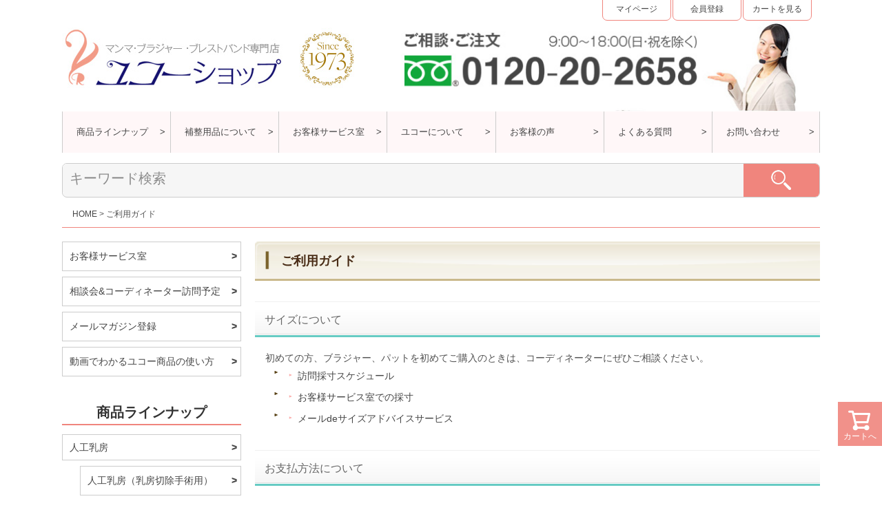

--- FILE ---
content_type: text/html;charset=UTF-8
request_url: https://www.yukor.co.jp/c/guide1
body_size: 6582
content:
<!DOCTYPE html>
<html lang="ja"><head>
  <meta charset="UTF-8">
  
  <title>ご利用ガイド | ユコー株式会社</title>
  <meta name="viewport" content="width=device-width">


    <meta name="description" content="ご利用ガイド,ユコー株式会社">
    <meta name="keywords" content="ご利用ガイド,ユコー株式会社">
  
  <link rel="stylesheet" href="https://yshop.itembox.design/system/fs_style.css?t=20251118042545">
  <link rel="stylesheet" href="https://yshop.itembox.design/generate/theme5/fs_theme.css?t=20251118042545">
  <link rel="stylesheet" href="https://yshop.itembox.design/generate/theme5/fs_original.css?t=20251118042545">
  
  <link rel="canonical" href="https://www.yukor.co.jp/c/guide1">
  
  
  
  
  <script>
    window._FS=window._FS||{};_FS.val={"tiktok":{"enabled":false,"pixelCode":null},"recaptcha":{"enabled":false,"siteKey":null},"clientInfo":{"memberId":"guest","fullName":"ゲスト","lastName":"","firstName":"ゲスト","nickName":"ゲスト","stageId":"","stageName":"","subscribedToNewsletter":"false","loggedIn":"false","totalPoints":"","activePoints":"","pendingPoints":"","purchasePointExpiration":"","specialPointExpiration":"","specialPoints":"","pointRate":"","companyName":"","membershipCardNo":"","wishlist":"","prefecture":""},"enhancedEC":{"ga4Dimensions":{"userScope":{"stage":"{@ member.stage_order @}","login":"{@ member.logged_in @}"}},"amazonCheckoutName":"Amazonペイメント","trackingId":"UA-30727880-1","dimensions":{"dimension1":{"key":"log","value":"{@ member.logged_in @}"},"dimension2":{"key":"mem","value":"{@ member.stage_order @}"}}},"shopKey":"yshop","device":"PC","cart":{"stayOnPage":true}};
  </script>
  
  <script src="/shop/js/webstore-nr.js?t=20251118042545"></script>
  <script src="/shop/js/webstore-vg.js?t=20251118042545"></script>
  
  
  
  
  
  
  
  
    <script type="text/javascript" >
      document.addEventListener('DOMContentLoaded', function() {
        _FS.CMATag('{"fs_member_id":"{@ member.id @}","fs_page_kind":"category","fs_category_url":"guide1"}')
      })
    </script>
  
  
  <link rel="icon" href="https://www.yukor.co.jp/favicon.ico" />
<link rel="apple-touch-icon" sizes="180x180" href="https://www.yukor.co.jp/favicon.png">
<link rel="icon" type="image/png" href="https://www.yukor.co.jp/favicon.png" sizes="192x192">


<link rel="stylesheet" href="https://yshop.itembox.design/item/css/base.css?=2">
<link rel="stylesheet" href="https://yshop.itembox.design/item/css/common.css?=30">
<link rel="stylesheet" href="https://yshop.itembox.design/item/css/top.css?=12">
<link rel="stylesheet" href="https://yshop.itembox.design/item/css/sp.css?=13">
<script src="https://yshop.itembox.design/item/js/jquery.1.11.1.min.js"></script>
<script src="https://yshop.itembox.design/item/js/jquery_gimic.js?=6"></script>

<script async src="https://www.googletagmanager.com/gtag/js?id=UA-30727880-1"></script>
<script><!--
_FS.setTrackingTag('%3C%21--+Global+site+tag+%28gtag.js%29+-+Google+Ads%3A+1009659593+--%3E%0A%3Cscript+async+src%3D%22https%3A%2F%2Fwww.googletagmanager.com%2Fgtag%2Fjs%3Fid%3DAW-1009659593%22%3E%3C%2Fscript%3E%0A%3Cscript%3E%0A++window.dataLayer+%3D+window.dataLayer+%7C%7C+%5B%5D%3B%0A++function+gtag%28%29%7BdataLayer.push%28arguments%29%3B%7D%0A++gtag%28%27js%27%2C+new+Date%28%29%29%3B%0A%0A++gtag%28%27config%27%2C+%27AW-1009659593%27%29%3B%0A%3C%2Fscript%3E%0A%0A%3C%21--+Global+site+tag+%28gtag.js%29+-+Google+Ads%3A+1009659593+--%3E%0A%3Cscript+async+src%3D%22https%3A%2F%2Fwww.googletagmanager.com%2Fgtag%2Fjs%3Fid%3DAW-1009659593%22%3E%3C%2Fscript%3E%0A%3Cscript%3E%0A++window.dataLayer+%3D+window.dataLayer+%7C%7C+%5B%5D%3B%0A++function+gtag%28%29%7BdataLayer.push%28arguments%29%3B%7D%0A++gtag%28%27js%27%2C+new+Date%28%29%29%3B%0A%0A++gtag%28%27config%27%2C+%27AW-1009659593%27%29%3B%0A%3C%2Fscript%3E%0A%0A%3C%21--+Global+site+tag+%28gtag.js%29+-+Google+Ads%3A+456870058+--%3E%0A%3Cscript+async+src%3D%22https%3A%2F%2Fwww.googletagmanager.com%2Fgtag%2Fjs%3Fid%3DAW-456870058%22%3E%3C%2Fscript%3E%0A%3Cscript%3E%0A++window.dataLayer+%3D+window.dataLayer+%7C%7C+%5B%5D%3B%0A++function+gtag%28%29%7BdataLayer.push%28arguments%29%3B%7D%0A++gtag%28%27js%27%2C+new+Date%28%29%29%3B%0A%0A++gtag%28%27config%27%2C+%27AW-456870058%27%29%3B%0A%3C%2Fscript%3E%0A%0A%3C%21--+Global+site+tag+%28gtag.js%29+-+Google+Ads%3A+456870058+--%3E%0A%3Cscript+async+src%3D%22https%3A%2F%2Fwww.googletagmanager.com%2Fgtag%2Fjs%3Fid%3DAW-456870058%22%3E%3C%2Fscript%3E%0A%3Cscript%3E%0A++window.dataLayer+%3D+window.dataLayer+%7C%7C+%5B%5D%3B%0A++function+gtag%28%29%7BdataLayer.push%28arguments%29%3B%7D%0A++gtag%28%27js%27%2C+new+Date%28%29%29%3B%0A%0A++gtag%28%27config%27%2C+%27AW-456870058%27%29%3B%0A%3C%2Fscript%3E%0A');
--></script>
</head>
<body class="fs-body-category fs-body-category-guide1" id="fs_ProductCategory">

<div class="fs-l-page">
<header id="header">
<h1><a href="https://www.yukor.co.jp/"><img src="https://yshop.itembox.design/item/img/common/sp-h-logo.jpg?t=20260120101128" alt=""></a></h1>
<ul class="fe subNav fs-pt-list fs-pt-list--noMarker">
<li class="fs-pt-list__item"><img src="https://yshop.itembox.design/item/img/common/h-tel.jpg?=1" alt="電話"></li>
<li class="fs-pt-list__item"><a class="fs-pt-list__link" href="/p/login">マイページ</a></li>
<li class="fs-pt-list__item"><a class="fs-pt-list__link" href="/p/register">会員登録</a></li>
<li class="fs-pt-list__item"><a class="fs-pt-list__link" href="/p/cart/">カートを見る</a></li>
</ul>

<nav class="fe">
<ul class="fe fs-pt-list fs-pt-list--noMarker">
<li class="fs-pt-list__item"><a class="fs-pt-list__link" href="http://www.yukor.co.jp/fs/yshop/c/lineup/">商品ラインナップ
</a></li>
<li class="fs-pt-list__item"><a class="fs-pt-list__link" href="http://www.yukor.co.jp/fs/yshop/c/custom-made/">補整用品について</a></li>
<li class="fs-pt-list__item"><a class="fs-pt-list__link" href="http://www.yukor.co.jp/fs/yshop/c/support/">お客様サービス室
</a></li>
<li class="fs-pt-list__item"><a class="fs-pt-list__link" href="http://www.yukor.co.jp/fs/yshop/c/company/">ユコーについて
</a></li>
<li class="fs-pt-list__item"><a class="fs-pt-list__link" href="http://www.yukor.co.jp/fs/yshop/c/voice/">お客様の声
</a></li>
<li class="fs-pt-list__item"><a class="fs-pt-list__link" href="http://www.yukor.co.jp/fs/yshop/c/faq/">よくある質問
</a></li>
<li class="fs-pt-list__item"><a class="fs-pt-list__link" href="http://www.yukor.co.jp/fs/yshop/c/mailform/">お問い合わせ</a></li>
</ul>

</nav>
<!-- **商品キーワード検索フォーム（フリーパーツ）↓↓ -->
<div class="fs-p-searchForm">
  <form action="/p/search" method="get">
    <span class="fs-p-searchForm__inputGroup fs-p-inputGroup">
      <input type="text" name="keyword" maxlength="1000" placeholder="キーワード検索" class="fs-p-searchForm__input fs-p-inputGroup__input">
      <button type="submit" class="fs-p-searchForm__button fs-p-inputGroup__button">検索</button>
    </span>
  </form>
</div>

<script type="application/ld+json">
{
  "@context": "http://schema.org",
  "@type": "WebSite",
  "url": "https://www.yukor.co.jp",
  "potentialAction": {
    "@type": "SearchAction",
    "target": "https://www.yukor.co.jp/p/search?keyword={search_term_string}",
    "query-input": "required name=search_term_string"
  }
}
</script>
<!-- **商品キーワード検索フォーム（フリーパーツ）↑↑ -->

</header>
<!-- **パンくずリストパーツ （システムパーツ） ↓↓ -->
<nav class="fs-c-breadcrumb">
<ol class="fs-c-breadcrumb__list">
<li class="fs-c-breadcrumb__listItem">
<a href="/">HOME</a>
</li>
<li class="fs-c-breadcrumb__listItem">
ご利用ガイド
</li>
</ol>
</nav>
<!-- **パンくずリストパーツ （システムパーツ） ↑↑ -->
<main class="fs-l-main  cf"><div id="fs-page-error-container" class="fs-c-panelContainer">
  
  
</div>
<div class="leftNav fe">
<ul class="fe cate01 fs-pt-list fs-pt-list--noMarker">
<li class="fs-pt-list__item"><a class="fs-pt-list__link" href="http://www.yukor.co.jp/fs/yshop/c/support/">お客様サービス室</a></li>
<li class="fs-pt-list__item"><a class="fs-pt-list__link" href="http://www.yukor.co.jp/fs/yshop/c/schedule/">相談会&コーディネーター訪問予定
</a></li>
<li class="fs-pt-list__item"><a class="fs-pt-list__link" href="https://www.yukor.co.jp/p/newsletter/subscribe">メールマガジン登録
</a></li>
<li class="fs-pt-list__item"><a class="fs-pt-list__link" href="http://www.yukor.co.jp/fs/yshop/c/movie" target="_blank" rel="noopener noreferrer">動画でわかるユコー商品の使い方
</a></li>
</ul>

<ul class="fe cate02 fs-pt-list fs-pt-list--noMarker">
<li class="fs-pt-list__item"><h3 class="fMin">商品ラインナップ</h3></li>
<li class="fs-pt-list__item"><h4><a href="http://www.yukor.co.jp/fs/yshop/c/breastform/">人工乳房</a></h4>
</li>
<li class="fs-pt-list__item"><a class="fs-pt-list__link" href="http://www.yukor.co.jp/fs/yshop/c/breastform1/">人工乳房（乳房切除手術用）
</a></li>
<li class="fs-pt-list__item"><a class="fs-pt-list__link" href="http://www.yukor.co.jp/fs/yshop/c/breastform2/">人工乳房（乳房温存手術用）</a></li>
<li class="fs-pt-list__item"><a class="fs-pt-list__link" href="http://www.yukor.co.jp/fs/yshop/c/sheet/">カバーや汗取りシート</a></li>
<li class="fs-pt-list__item"><h4><a href="http://www.yukor.co.jp/fs/yshop/c/underwear/">補整下着／ブレストケアインナー</a></h4>
</li>
<li class="fs-pt-list__item"><a class="fs-pt-list__link" href="http://www.yukor.co.jp/fs/yshop/c/underwear1/">ブラジャー&ショーツ</a></li>
<li class="fs-pt-list__item"><a class="fs-pt-list__link" href="http://www.yukor.co.jp/fs/yshop/c/underwear2/">ブラジャー</a></li>
<li class="fs-pt-list__item"><a class="fs-pt-list__link" href="http://www.yukor.co.jp/fs/yshop/c/underwear3/">ボディスーツ</a></li>
<li class="fs-pt-list__item"><a class="fs-pt-list__link" href="http://www.yukor.co.jp/fs/yshop/c/underwear4/">ブラキャミソール</a></li>
<li class="fs-pt-list__item"><a class="fs-pt-list__link" href="https://www.yukor.co.jp/c/underwear/genteilace">ゆめブラ</a></li>
<li class="fs-pt-list__item"><h4><a href="http://www.yukor.co.jp/fs/yshop/c/inner02/">肌着・インナー</a></h4>
</li>
<li class="fs-pt-list__item"><h4><a href="http://www.yukor.co.jp/fs/yshop/c/kyotai/">胸帯</a></h4>
</li>
<li class="fs-pt-list__item"><h4><a href="http://www.yukor.co.jp/fs/yshop/c/saikentaiou/">ブレストバンド（再建対応商品）</a></h4>
</li>
<li class="fs-pt-list__item"><h4><a href="http://www.yukor.co.jp/fs/yshop/c/swimsuit/">水着</a></h4>
</li>
<li class="fs-pt-list__item"><a class="fs-pt-list__link" href="http://www.yukor.co.jp/fs/yshop/c/swimsuit1/">ワンピースタイプ水着</a></li>
<li class="fs-pt-list__item"><a class="fs-pt-list__link" href="http://www.yukor.co.jp/fs/yshop/c/swimsuit2/">セパレートタイプ水着</a></li>
<li class="fs-pt-list__item"><a class="fs-pt-list__link" href="http://www.yukor.co.jp/fs/yshop/c/swimsuit3/">スイミンググッズ</a></li>
<li class="fs-pt-list__item"><h4><a href="https://www.yukor.co.jp/c/mukumi/mukumi1">弾性着衣</a></h4></li>
<li class="fs-pt-list__item"><a class="fs-pt-list__link" href="http://www.yukor.co.jp/fs/yshop/c/sleeve/">弾性スリーブ</a></li>
<li class="fs-pt-list__item"><a class="fs-pt-list__link" href="http://www.yukor.co.jp/fs/yshop/c/glove/">弾性グローブ</a></li>
<li class="fs-pt-list__item"><a class="fs-pt-list__link" href="http://www.yukor.co.jp/fs/yshop/c/stocking/">弾性ストッキング</a></li>
<li class="fs-pt-list__item"><a class="fs-pt-list__link" href="https://www.yukor.co.jp/c/mukumi">弾性着衣の療養費申請について</a></li>
<li class="fs-pt-list__item"><h4><a href="http://www.yukor.co.jp/fs/yshop/c/wig/">ウィッグ</a></h4>
</li>
<li class="fs-pt-list__item"><a class="fs-pt-list__link" href="http://www.yukor.co.jp/fs/yshop/c/wig2/">ウィッグ付きハット</a></li>
<li class="fs-pt-list__item"><a class="fs-pt-list__link" href="http://www.yukor.co.jp/fs/yshop/c/wig3/">ウィッグ グッズ</a></li>
<li class="fs-pt-list__item"><h4><a href="http://www.yukor.co.jp/fs/yshop/c/cap/">医療用帽子</a></h4></li>
</ul>

<ul class="fe cate03 fs-pt-list fs-pt-list--noMarker">
<li class="fs-pt-list__item"><h3 class="fMin">目的で探す</h3></li>
<li class="fs-pt-list__item"><a class="fs-pt-list__link" href="https://www.yukor.co.jp/c/LP-1504">入院に必要なもの
</a></li>
<li class="fs-pt-list__item"><a class="fs-pt-list__link" href="http://www.yukor.co.jp/fs/yshop/c/c2/">自宅／お仕事・外出 シーン別補整用品
</a></li>
<li class="fs-pt-list__item"><a class="fs-pt-list__link" href="http://www.yukor.co.jp/fs/yshop/c/c3/">再建手術を受けた方に
</a></li>
<li class="fs-pt-list__item"><a class="fs-pt-list__link" href="http://www.yukor.co.jp/fs/yshop/c/c4/">抗がん剤治療を受ける方に
</a></li>
</ul>

<ul class="fe cate03 fs-pt-list fs-pt-list--noMarker">
<li class="fs-pt-list__item"><a class="fs-pt-list__link" href="https://www.yukor.co.jp/f/catalog">カタログダウンロード</a></li>
<li class="fs-pt-list__item"><!--h3 class="fMin">営業日カレンダー</h3>--></li>
<li class="fs-pt-list__item"><a class="fs-pt-list__link" href="http://www.yukor.co.jp/fs/yshop/c/company">ユコーについて
</a></li>
</ul>

</div>
<section class="fs-l-pageMain cateWrap"> <h1>ご利用ガイド</h1>
<div class="guide-section">
<h2 class="mt30">サイズについて</h2>
<ul class="arrow02">
初めての方、ブラジャー、パットを初めてご購入のときは、コーディネーターにぜひご相談ください。<br />
<li><a href="/fs/yshop/c/schedule">訪問採寸スケジュール</a></li>
<li><a href="/fs/yshop/c/support/">お客様サービス室での採寸</a></li>
<li><a href="/fs/yshop/c/advice">メールdeサイズアドバイスサービス</a></li>
</ul>
</div>

<h2 class="mt30">お支払方法について</h2>
<p class="mt30"><strong>■代金引換</strong><br>
お届け商品と引き換えに宅配便のドライバーにお支払いください。<br>
<strong>代引手数料</strong>は無料です。</p>
<p class="mt30"><strong>■クレジットカード</strong><br>
下記クレジットカードがご利用いただけます。</p>
<p class="mb30">ご注文画面の指示に従い、カード番号をご入力いただいて送信されますとデータは直接カード会社のコン ピュータに届き、自動的に決済されます。 また、カード番号情報はSSL方式というセキュリティでカード番号は暗号化されて送信されます。当店自身もお客様のカード番号を一切見ることができませんのでご安心ください。</p>
<h2>送料・配送について</h2>
<ul class="list mt30">
<li>全国一律750円（税込）にて対応させて頂きます。</li>
<li> お買い物合計50,000円（税込）以上の場合は送料無料となります。</li>
<li> 数量・重量の制限はございません。</li>
<li> 沖縄・離島の場合でも追加料金不要です。</li>
</ul>
<p class="mt30"><strong>■時間帯指定について</strong><br>
下記より、お好きな時間帯をお選びいただけます。</p>
<p class="mb30"><img src="https://yshop.itembox.design/item/img/lower/l-img_guide.jpg"></p>
<h2>商品について</h2>
<p class="mt30 mb30">画面上と実物では多少色具合が異なって見える場合もございます。ご了承ください。<br>
商品は他店舗でも同時に販売しておりますので、在庫切れの場合があります。ご注文いただいた際、在庫の確認をしてご連絡いたします。ご了承下さい。 </p>
<h2 class="mt30 mb30">納期について</h2>
<p class="mt30">納期は、各商品によって異なりますが大体の目安は次のようになっております。</p>
<p class="mb30">かつら・キャップ　・・・　1週間<br>
下着　・・・　2週間<br>
<span class="small">※特殊サイズでない場合</span></p>
<h2>ご注文の変更・キャンセルについて</h2>
<p class="mt30">すでに裁断、縫製または発送の準備に取り掛かっている場合、変更・キャンセルは不可となります。あらかじめご了承ください。</p>

 

<!-- **商品グループエリア（システムパーツグループ）↓↓ -->

  <div class="fs-c-productList">
       
      <div class="fs-c-productList__message fs-c-noResultMessage"><div class="fs-c-noResultMessage__title">現在登録されている商品はありません。</div></div>
    
  </div>

<!-- **商品グループエリア（システムパーツグループ）↑↑ -->
 
 
 </section>
<!-- **商品数表示カートボタン （フリーパーツ） ↓↓ -->
<div class="fs-p-scrollingCartButton" id="fs_p_scrollingCartButton">
  <a href="/p/cart" class="fs-p-scrollingCartButton__button">
    <i class="fs-p-scrollingCartButton__icon fs-icon--cart"></i>
    <span class="fs-p-scrollingCartButton__label">カートへ</span>
    <span class="fs-p-cartItemNumber fs-client-cart-count fs-clientInfo"></span>
  </a>
</div>
<script>
  function handler(entries, observer) {
    for (entry of entries) {
      if (entry.isIntersecting) {
        document.getElementById('fs_p_scrollingCartButton').style.display = 'none';
      } else {
        document.getElementById('fs_p_scrollingCartButton').style.display = 'block';
      }
    }
  }
  let observer = new IntersectionObserver(handler);
  observer.observe(document.getElementById("fs_p_headerNavigation"));
</script>
<!-- **商品数表示カートボタン （フリーパーツ） ↑↑ --></main>
<footer>
<section class="wrap">
<ul class="fe bnrs01 fs-pt-list fs-pt-list--noMarker">
<li class="fs-pt-list__item"><a class="fs-pt-list__link" href="https://ameblo.jp/yukor/" target="_blank" rel="noopener noreferrer"><img src="https://yshop.itembox.design/item/img/common/sp-f-bnr_01.jpg" alt="ユコーブログ"></a></li>
<li class="fs-pt-list__item"><a class="fs-pt-list__link" href="https://www.youtube.com/watch?v=m6dNsadFJyk&amp;feature=youtu.be"><img src="https://yshop.itembox.design/item/img/common/sp-f-bnr_02.jpg" alt="動画で分かる"></a></li>
<li class="fs-pt-list__item"><a class="fs-pt-list__link" href="https://www.yukor.co.jp/f/pink-ribbon"><img src="https://yshop.itembox.design/item/img/common/sp-f-bnr_03.jpg" alt="ピンクリボン活動"></a></li>
</ul>

</section>
<h3><img src="https://yshop.itembox.design/item/img/common/sp-f_title_01.png?t=20260120101128" alt="ユコーについて"></h3>
<nav>
<ul class="fe fs-pt-list fs-pt-list--noMarker">
<li class="fs-pt-list__item"><a class="fs-pt-list__link" href="http://www.yukor.co.jp/fs/yshop/c/faq/">よくあるご質問</a></li>
<li class="fs-pt-list__item"><a class="fs-pt-list__link" href="/p/about/shipping-payment">お支払い・送料</a></li>
<li class="fs-pt-list__item"><a class="fs-pt-list__link" href="https://www.yukor.co.jp/p/about/terms">特定商取引法に基づく表記</a></li>
<li class="fs-pt-list__item"><a class="fs-pt-list__link" href="https://www.yukor.co.jp/c/guide4">個人情報の取り扱い</a></li>
<li class="fs-pt-list__item"><a class="fs-pt-list__link" href="/p/newsletter/subscribe">メルマガ登録</a></li>
<li class="fs-pt-list__item"><a class="fs-pt-list__link" href="http://www.yukor.co.jp/fs/yshop/c/voice/">お客さまの声</a></li>
<li class="fs-pt-list__item"><a class="fs-pt-list__link" href="http://www.yukor.co.jp/fs/yshop/c/custom-made/">補整用品について</a></li>
<li class="fs-pt-list__item"><a class="fs-pt-list__link" href="http://www.yukor.co.jp/fs/yshop/c/support/">お客さまサービス室</a></li>
<li class="fs-pt-list__item"><a class="fs-pt-list__link" href="http://www.yukor.co.jp/fs/yshop/c/company/">ユコーについて</a></li>
<li class="fs-pt-list__item"><a class="fs-pt-list__link" href="http://www.yukor.co.jp/fs/yshop/c/mailform/">お問い合わせ</a></li>
<li class="fs-pt-list__item"><a class="fs-pt-list__link" href="http://www.yukor.co.jp/fs/yshop/c/guide1/">ご利用ガイド</a></li>
<li class="fs-pt-list__item"><a class="fs-pt-list__link" href="https://www.instagram.com/yukor_breastcare/" target="_blank" rel="noopener noreferrer">インスタグラム</a></li>
</ul>

</nav>
<!-- **コピーライト（著作権表示）（フリーパーツ）↓↓ -->
<div class="fs-p-footerCopyright">
  <p class="fs-p-footerCopyright__text">
    Copyright &copy; Yukor Corp,All Rights Reserved.
  </p>
</div>
<!-- **コピーライト（著作権表示）（フリーパーツ）↑↑ -->

</footer>

<script type="application/ld+json">
{
    "@context": "http://schema.org",
    "@type": "BreadcrumbList",
    "itemListElement": [{
        "@type": "ListItem",
        "position": 1,
        "item": {
            "@id": "https://www.yukor.co.jp/",
            "name": "HOME"
        }
    },{
        "@type": "ListItem",
        "position": 2,
        "item": {
            "@id": "https://www.yukor.co.jp/c/guide1",
            "name": "ご利用ガイド"
        }
    }]
}
</script>

</div>
<script class="fs-system-icon_remove" type="text/html">
<button type="button" class="fs-c-button--removeFromWishList--icon fs-c-button--particular">
<span class="fs-c-button__label">お気に入りを解除する</span>
</button>
</script>
<script  class="fs-system-icon_add" type="text/html">
<button type="button" class="fs-c-button--addToWishList--icon fs-c-button--particular">
<span class="fs-c-button__label">お気に入りに登録する</span>
</button>
</script>
<script class="fs-system-detail_remove" type="text/html">
<button type="button" class="fs-c-button--removeFromWishList--detail fs-c-button--particular">
<span class="fs-c-button__label">お気に入りを解除する</span>
</button>
</script>
<script class="fs-system-detail_add" type="text/html">
<button type="button" class="fs-c-button--addToWishList--detail fs-c-button--particular">
<span class="fs-c-button__label">お気に入りに登録する</span>
</button>
</script>






<script src="/shop/js/webstore.js?t=20251118042545"></script>
</body></html>

--- FILE ---
content_type: text/css
request_url: https://yshop.itembox.design/generate/theme5/fs_original.css?t=20251118042545
body_size: 9055
content:
/*----- fs2　コマクリ　調整用css-----*/

main.fs-l-main {
	width: 1100px;
	padding: 0;
	margin: 20px auto;
	max-width: 100%;
	display: block;
}

main.fs-l-main{zoom:1;}
main.fs-l-main:after{content: ""; clear:both; display:block;}

main.fs-l-main .fs-l-pageMain {
	flex-basis: auto;
	min-width: auto;
	max-width: 100%;
	width: 840px;
	padding: 0 0 0 20px;
	float: right;
	text-align:left;
}
main.fs-l-main .fs-l-pageMain img {
	border-style: none;
	max-width: 100%;
	height: auto;
}
main.fs-l-main .fs-l-pageMain.noLeft {
	flex-basis: auto;
	min-width: auto;
	max-width: 100%;
	width: 932px;
	padding: 0;
	float: none;
	margin: 20px auto;
}

.fs-c-breadcrumb {
	font-size: 1.2rem;
	width: 1100px;
	margin: 5px auto 0;
	border-bottom: #f0857d solid 1px;
	padding: 5px 10px;
}

button, html [type="button"], [type="reset"], [type="submit"] {
	-webkit-appearance: button;
	padding: 5px 10px;
}

[type="button"].fs-c-button--primary,
[type="reset"].fs-c-button--primary,
[type="submit"].fs-c-button--primary {
	background: #f0857d;
	border: 1px solid #f0857d;
	border-radius: 7px;
	color: #ffffff;
	cursor: pointer;
	display: inline-block;
	font-size: 1.8rem;
	line-height: 1;
	text-decoration: none;
	text-align: center;
	padding: 0.8em 1.6em 0.6em;
	box-shadow: 0 0 2px #b2b2b2;
	min-width: 240px;
	padding: 15px 0;
	font-weight: 700;
}

.fs-c-button--particular.fs-c-button--addToWishList--detail, .fs-c-button--particular.fs-c-button--removeFromWishList--detail {
	font-size: 1.2rem;
	white-space: nowrap;
}

.fs-c-productOption__name,
.fs-c-productSelection__name {background: #fff7f8;}

[type="hidden"], [type="text"], [type="search"], [type="tel"], [type="url"], [type="email"], [type="password"], [type="datetime"], [type="date"], [type="month"], [type="week"], [type="time"], [type="datetime-local"], [type="number"], select, textarea  {
	border: 1px solid #f0857d;
	border-radius: 3px;
	padding: 11px 5px;
}
.fs-c-inputGroup {
	border: 1px solid #f0857d;
}

.fs-c-inputInformation__field {
	margin: 24px auto;
	max-width: 840px;
}

.fs-c-button--standard {
	background: #f0857d;
	border: 1px solid #fff7f8;
	border-radius: 7px;
	color: #fff;
	cursor: pointer;
	display: inline-block;
	font-size: 1.8rem;
	line-height: 1;
	text-decoration: none;
	text-align: center;
	padding: 20px 45px;
	box-shadow: 0 0 2px #b2b2b2;
}
.fs-c-button--plain {
	background: #fff7f8;
	border: 1px solid #f0857d;
	border-radius: 7px;
	color: #454545;
	cursor: pointer;
	display: inline-block;
	text-decoration: none;
	padding: 20px 40px;
}

.fs-body-top .fs-c-button--plain,
.fs-body-search .fs-c-button--plain {
	background: #f0857d;
	border: 1px solid #f0857d;
	border-radius: 7px;
	color: #fff;
	cursor: pointer;
	display: inline-block;
	text-decoration: none;
	padding: 5px 15px;
}

.fs-body-cart footer .wrap,
.fs-body-cart-login footer .wrap,
.fs-body-checkout footer .wrap,
.fs-body-my-top footer .wrap,
.fs-body-my-account-settings footer .wrap,
.fs-body-my-orders footer .wrap,
.fs-body-my-account-password footer .wrap,
.fs-body-my-addressbook footer .wrap,
.fs-body-my-account-delete footer .wrap{
	width: 100%;
	display: none;
}

.fs-body-cart main.fs-l-main .fs-l-pageMain,
.fs-body-cart-login main.fs-l-main .fs-l-pageMain,
.fs-body-checkout main.fs-l-main .fs-l-pageMain,
.fs-body-my-top main.fs-l-main .fs-l-pageMain,
.fs-body-my-account-settings main.fs-l-main .fs-l-pageMain,
.fs-body-my-orders main.fs-l-main .fs-l-pageMain,
.fs-body-my-account-password main.fs-l-main .fs-l-pageMain,
.fs-body-my-addressbook main.fs-l-main .fs-l-pageMain,
.fs-body-my-account-delete main.fs-l-main .fs-l-pageMain{
	flex-basis: auto;
	min-width: auto;
	max-width: 100%;
	width: 100%;
	padding: 0;
	float: right;
}

.fs-c-productList__list {
	display: -ms-grid;
	display: flex;
	flex-wrap: wrap;
}

.fs-c-productList__list__item {
	border-bottom: 1px solid #b2b2b2;
	padding: 10px;
	width: 25%;
}

.fs-body-category .fs-c-button--plain {
	background: #fff7f8;
	border: 1px solid #f0857d;
	border-radius: 7px;
	color: #454545;
	cursor: pointer;
	display: inline-block;
	text-decoration: none;
	padding: 5px;
	width: 80%;
}
.fs-body-category .fs-c-button--plain.fs-c-button--viewMoreImage {
	background: #fff;
	border: 1px solid #f0857d;
	border-radius: 7px;
	color: #454545;
	cursor: pointer;
	display: inline-block;
	text-decoration: none;
	padding: 5px;
	width: auto;
	height: 30px;
}

.fs-c-productListItem__image.fs-c-productImage{
	height:220px;
	overflow:hidden;
	}
.fs-c-productListItem__productDescription {
	margin: 8px 0;
	height: 42px;
	overflow: hidden;
}
.fs-body-top .fs-l-pageMain ul li a,
.fs-l-pageMain .fs-c-subgroup ul li a,
.fs-l-pageMain .fs-c-productList ul li a {
	background-image: none;
	background-repeat: no-repeat;
	background-position: left 3px;
	display: block;
	padding-left: 0;
	position: relative;
}

.fs-c-subgroupList__link::after {
	font-family: 'fs-icon' !important;
	speak: none;
	font-style: normal;
	font-weight: normal;
	font-variant: normal;
	text-transform: none;
	line-height: 1;
	-webkit-font-smoothing: antialiased;
	-moz-osx-font-smoothing: grayscale;
	color: #f0857d;
	content: "\e90c";
	font-size: 2.2rem;
	-ms-grid-column: 3;
	grid-column: 3;
	-ms-grid-row: 1;
	-ms-grid-row-span: 2;
	grid-row: 1 / 3;
	position: absolute;
	top: 0;
	bottom: 0;
	right: 5px;
}

.fs-c-noResultMessage {
	background: #fff;
	padding: 0;
	margin: 24px 0;
	text-align: center;
}

.fs-c-noResultMessage .fs-c-noResultMessage__title{font-size:0;}

.fs-body-category .fs-l-pageMain h1 {
	padding: 1em 3vw;
	width: 100%;
	background-size: 125%;
	font-size: 1.3em;
	font-weight: bold;
}

.fs-body-top .fs-l-pageMain h2,
.fs-body-search .fs-l-pageMain h2,
.fs-l-pageMain .fs-c-productList h2,
.fs-body-cart main.fs-l-main .fs-l-pageMain h2,
.fs-body-cart-login main.fs-l-main .fs-l-pageMain h2,
.fs-body-checkout main.fs-l-main .fs-l-pageMain h2,
.fs-body-my-top main.fs-l-main .fs-l-pageMain h2,
.fs-body-my-account-settings main.fs-l-main .fs-l-pageMain h2,
.fs-body-my-orders main.fs-l-main .fs-l-pageMain h2,
.fs-body-my-account-password main.fs-l-main .fs-l-pageMain h2,
.fs-body-my-addressbook main.fs-l-main .fs-l-pageMain h2,
.fs-body-my-account-delete main.fs-l-main .fs-l-pageMain h2 {
	background-image: none;
	background-repeat: no-repeat;
	background-position: left bottom;
	width: auto;
	padding: 0;
	font-size: 1em;
	color: auto;
	margin-bottom: 0;
	border-bottom-style: none;
	border-top: none;
}

.fs-body-top .fs-l-pageMain h3,
.fs-body-search .fs-l-pageMain h3,
.fs-l-pageMain .fs-c-productList h3,
.fs-body-cart main.fs-l-main .fs-l-pageMain h3,
.fs-body-cart-login main.fs-l-main .fs-l-pageMain h3,
.fs-body-checkout main.fs-l-main .fs-l-pageMain h3,
.fs-body-my-top main.fs-l-main .fs-l-pageMain h3,
.fs-body-my-account-settings main.fs-l-main .fs-l-pageMain h3,
.fs-body-my-orders main.fs-l-main .fs-l-pageMain h3,
.fs-body-my-account-password main.fs-l-main .fs-l-pageMain h3,
.fs-body-my-addressbook main.fs-l-main .fs-l-pageMain h3,
.fs-body-my-account-delete main.fs-l-main .fs-l-pageMain h3 {
	background-image: none;
	background-repeat: no-repeat;
	background-position: left bottom;
	width: auto;
	padding: 0;
	font-size: 1em;
	color: auto;
	margin-bottom: 0px;
	border-style: none;
}

.fs-l-productLayout__item.fs-l-productLayout__item--2 h1,
.fs-body-search .fs-l-main h1,
.fs-body-search h2.pageTitle,
.fs-c-productList h1,
.fs-c-productList h2.pageTitle,
.fs-body-cart main.fs-l-main .fs-l-pageMain h1,
.fs-body-cart-login main.fs-l-main .fs-l-pageMain h1,
.fs-body-checkout main.fs-l-main .fs-l-pageMain h1,
.fs-body-my-top main.fs-l-main .fs-l-pageMain h1,
.fs-body-my-account-settings main.fs-l-main .fs-l-pageMain h1,
.fs-body-my-orders main.fs-l-main .fs-l-pageMain h1,
.fs-body-my-account-password main.fs-l-main .fs-l-pageMain h1,
.fs-body-my-addressbook main.fs-l-main .fs-l-pageMain h1,
.fs-body-my-account-delete main.fs-l-main .fs-l-pageMain h1,
.fs-body-register main.fs-l-main .fs-l-pageMain h1,
.fs-body-login main.fs-l-main .fs-l-pageMain h1 {
	color: #492C16;
	font-size: medium;
	background-image: none;
	background-repeat: no-repeat;
	background-position: left bottom;
	padding: 15px 20px 11px;
	width: auto;
	border-top-style: none;
}

.fs-body-category-underwear2 table td {
	padding: 15px;
	width: 33%;
}

.fs-body-category-underwear2 table td a {
	margin: 0 1px;
	border-radius: 5px;
	-webkit-transition: .3s ease all;
	-moz-transition: .3s ease all;
	-o-transition: .3s ease all;
	transition: .3s ease all;
	transition-duration: 0.3s;
	border: solid 1px #f0857d;
	padding: 5px;
	display: inline-block;
	margin-top: 6px;
}

.fs-body-category-custom-made .cateWrap ul li{
	width:calc(96% / 3);
	}

.fs-body-category-custom-made .cateWrap ul li img{width:100%; height:auto;}

.aR{text-align:right; width:100%;}

.fs-body-custom .fs-c-heading--page {
	border-bottom: none;
	color: #454545;
	font-weight: 300;
	font-size: 2.2rem;
	line-height: 1.2;
	margin: 0 0 24px;
	padding: 10px 0 10px 50px;
	text-align: left;
	width: 100%;
	background-size: 100%;
}

.fs-body-custom .fs-l-pageMain p {
	margin-right: 15px;
	margin-left: 15px;
	font-size: large;
	padding-bottom: 25px;
}

.fs-body-custom .fs-l-pageMain ul.fe {
	padding: 0;
	margin: 0;
	width: 100%;
}

.fs-body-custom .fs-l-pageMain ul.fe.w30 li{width:calc(98% / 3);}

.fs-c-accountService__page:not(.fs-c-accountService__page--accountDelete) .fs-c-accountService__pageLink {
	padding: 0;
}


/* マイページ　ログアウトボタン設置 */

.fs-body-my-top .fs-l-account {position: relative;}

.fs-c-accountService__page {margin: 8px 6px;}

.fs-body-my-top main.fs-l-main div.logoutBtn{
	display: flex;
	align-items: stretch;
	height: 128px;
	position: absolute;
	width: 128px;
	top: 8px;
	left: 575px;
}

.fs-body-my-top main.fs-l-main div.logoutBtn a{
	box-shadow: 0 0 2px #b2b2b2;
	background: #fff7f8;
	border: 1px solid #e5e5e5;
	border-radius: 3px;
	color: #454545;
	display: flex;
	align-items: center;
	justify-content: center;
	text-align: center;
	text-decoration: none;
	width: 100%;
}

/* 他ページstyleのreset */
#LP-1504 p {
  margin:0;
  padding:0;
  line-height: normal;
}


#LP-1504 h1 {
   background-image:none; 
   padding:0; 

}

#LP-1504 div,
#LP-1504 p,
#LP-1504 li,
#LP-1504 address {
font-size: inherit;
  line-height:normal;
}

#LP-1504  h2,
#LP-1504  h3 {
	margin: 0;
	padding:0;
    border: none;
}

#LP-1504 ul {
  padding-right: 0;
  padding-left: 0;
}

#LP-1504 ul li a {
 background-image: none; 
   display: block; 
   padding-left:0; 
}


/* /他ページstyleのreset */



#backToTop {
	position:fixed;
	bottom:4%;
	right:1%;
	text-align: center;
}

#backToTop a {
	display: block;
	width:100%;
	text-decoration: none;
}


#LP-1504 {
 	width:990px;
 	margin-left:-30px;

 	 font-family: "メイリオ", Meiryo, "ヒラギノ角ゴ Pro W3", "Hiragino Kaku Gothic Pro", Osaka, "ＭＳ Ｐゴシック", "MS PGothic", sans-serif;
	color:#575757;
 }

#LP-1504 #contentsWrap {
	padding: 0 14px;
	width: 960px;
	background: url(https://yshop.itembox.design/item/img/bkup/data/img05/wrapper_bg.png);
  
}

#LP-1504 .content .contentCell{
	text-align: center;
}


#LP-1504 h2 {
  width: 980px;
  height: 104px;
  line-height: 2em;
  margin-left: -10px;
  margin-top: -17px;
  
  padding: 4px 0;
  text-indent: 3.3em;
  font-family: 'Kozuka Mincho Pro', 'Kozuka Mincho Std', '小塚明朝 Pro R', '小塚明朝 Std R', 'Hiragino Mincho Pro', 'ヒラギノ明朝 Pro W3','ＭＳ Ｐ明朝','MS PMincho', Georgia, Times, Baskerville, Palatino, serif;
  font-weight: bold;
  font-size: 38px;
  color:#ffffff;
  background: url(https://yshop.itembox.design/item/img/bkup/data/img05/h2_common_bg.png) center top no-repeat; 
}

/* IE用 css八苦  */
:root #LP-1504 h2 {
  _line-height: 2.6em;
  *line-height: 2.6em;
  line-height: 2.6em\9;
  line-height: 2.6em\0/;
}


#LP-1504 h2 span.flower {
  position: absolute;
  margin-top: -53px;
  margin-left:-137px;
}

#LP-1504 h3 {
	margin:0 auto;
	width:800px;
	text-indent: 1em;
	padding:0.5em 0;
	height: 50px;
	font-size: 24px;
	text-align: left;
	color:#ffffff;
	background: url(https://yshop.itembox.design/item/img/bkup/data/img05/h3_common_bg.png) center center no-repeat;
}

/* IE用 css八苦  */
:root #LP-1504 h3 {
  _line-height: 2.6em;
  *line-height: 2.6em;
  line-height: 2.6em\9;
  line-height: 2.6em\0/;
}


#LP-1504 .content {
	width:960px;
}

#LP-1504 .contentCell {
	width:850px;
	margin:0 auto 36px;
}

#LP-1504 .contentCell.w740 {
	width:740px;

}

#LP-1504 #impressArea {
 	  margin-top:0;
 	width:932px;
 	padding:0 14px;
 	background:url(https://yshop.itembox.design/item/img/bkup/data/img05/impressArea_bg.png) center top no-repeat;
 }

#LP-1504 #impressArea p {
 	float:left;
 }

#LP-1504 .content#necessary {
margin-top: 13px;
}

#LP-1504 #necessary h2 span.flower {
	margin-left:-100px;
}

#LP-1504 .binder {
	  padding: 0px 34px 25px;
  /* background: url(https://yshop.itembox.design/item/img/bkup/data/img05/binder_bg.png) center top no-repeat; */
	text-align: center;
	font-weight: bold;
}



#LP-1504 #necessary .binder p {
	font-size: 26px;
	color:#f15a24;
}

#LP-1504 #necessary .binder ul {
	margin: 0 auto;
	padding-left:34px;
	width: 630px;
}

#LP-1504 #necessary .binder ul li {
	float: left;
	min-width:230px;
	padding-right:35px;
	padding-left:22px;
	font-size: 19px;
	background:url(https://yshop.itembox.design/item/img/bkup/data/img05/binder_header.png) left 10px no-repeat;		
}


:root #LP-1504 #necessary .binder ul li {
  _line-height: 2.6em;
  *line-height: 2.6em;
  line-height: 2.6em\9;
  line-height: 2.6em\0/;
}

#LP-1504 #necessary table {
	margin: 20px auto 0;
	font-size: 16px;
	border: 1px #f0907f solid;
}


#necessary table th,
#necessary table td {
	padding:10px 20px;
	border: 1px #f0907f solid;
	text-align: left;
	vertical-align: top;
}
#necessary table th {
	width:108px;
}

#necessary table td {
	width:548px;
}

#LP-1504 #necessary .imgExplain {
	width: 740px;
}

#LP-1504 #necessary .imgExplain div {
	width:470px;
	margin-left:30px;
	font-size:18px;
	text-align: left;
}

#LP-1504 #necessary .imgExplain h4 {
	text-align: center;
	border-bottom: 1px #f0907f solid;
	font-size: 30px;
	color:#f15a24;
	font-weight: bold;
}

#LP-1504 #necessary .imgExplain h4.row-Multi {
	text-align:left;
	line-height: 1em;
}

#LP-1504 #necessary .imgExplain h4.smaller {
font-size:26px;
}

#LP-1504 #necessary .imgExplain h4 small {
	font-size:21px;
}

#LP-1504 #necessary .imgExplain .height-static {
	height:250px;
}

#LP-1504 #necessary .imgExplain .float-L {
	margin-bottom:20px;
}

#LP-1504 .QA_Box {
	width: 740px;
}

#LP-1504 .QA_Box .QA_BoxQ,
#LP-1504 .QA_Box .QA_BoxA {
	margin-bottom: 20px;
	font-size:21px;
	text-align: left;
	vertical-align: middle;
}


#LP-1504 .QA_Box .QA_BoxQ {
	float:left;
	width:415px;
	height:50px;
  line-height: 2.3em;
	padding-left:35px;
	background:url(https://yshop.itembox.design/item/img/bkup/data/img05/qa_question_bg.png) left top no-repeat;	
	color:#ffffff;	
}

/* IE用 css八苦  */
:root #LP-1504 .QA_Box .QA_BoxQ {
  _line-height: 3em;
  *line-height: 3em;
  line-height: 3em\9;
  line-height: 3em\0/;
}




#LP-1504 .QA_Box .QA_BoxA {
	float:right;
	width:640px;

	font-weight: bold;
}

#LP-1504 .QA_Box .QA_BoxA p {
	padding-left:35px;
	background:url(https://yshop.itembox.design/item/img/bkup/data/img05/frame_w640_01_middle.png) left top repeat;		
}

#LP-1504 .QA_Box .QA_BoxA:before {
	display: block;
	content:"";
	width: 640px;
	height: 20px;
	background:url(https://yshop.itembox.design/item/img/bkup/data/img05/frame_w640_01_top.png) left top no-repeat;
}

#LP-1504 .QA_Box .QA_BoxA:after {
	display: block;
	content:"";
	width: 640px;
	height: 20px;
	background:url(https://yshop.itembox.design/item/img/bkup/data/img05/frame_w640_01_bottom.png) left top no-repeat;
}

#LP-1504 .red_uBar {
	color:#c1272d;
	text-decoration: underline;
}

#LP-1504 .bnr_contact {
  text-align: center;
}

#donWorry {

}

#LP-1504 #donWorry h2 span.flower {
	margin-left:-137px;
}

#donWorry li {
	width: 100%;
	padding-left:25px;
	padding-right:45px;
}

#donWorry li p {
	float:left;
	margin-left:20px;
	margin-bottom:30px;
	text-align: left;
}

#donWorry li p.donworryTxt {
	margin-top:20px;
	font-size: 16px;
}

#donWorry li p.picBox {
	float: right;
}

#customersVoice {

}

#customersVoice h2 span.flower {
    margin-left: 355px;
}

#customersVoice li {
	width: 800px;
  margin: 0 auto 15px;
	background:url(https://yshop.itembox.design/item/img/bkup/data/img05/frame_w800_01_middle.png) left top repeat;
}

#customersVoice li:before {
	display: block;
	content:"";
	width: 800px;
	height: 18px;
	background:url(https://yshop.itembox.design/item/img/bkup/data/img05/frame_w800_01_top.png) left top repeat;
}

#customersVoice li:after {
	display: block;
	content:"";
	width: 800px;
	height: 18px;
	background:url(https://yshop.itembox.design/item/img/bkup/data/img05/frame_w800_01_bottom.png) left top repeat;
}

#customersVoice li p {
	float:left;
	text-align: left;
	margin-left:18px;
	font-size: 18px;
}

#customersVoice li .picBox {
	width:130px;
	height: 130px;
	}



#categoryBox .contentCell {
	margin-bottom: 0;

}

#categoryBox .contentCell.fontF-Serif {
	margin-bottom:0;
}

#categoryBox .contentCell.fontF-Serif p {
	width: 713px;
	height: auto;
	margin: 0 auto;
	padding: 50px 68px;
	font-size: 24px;
	text-align: left;
	color: #81511c;
	background: url(https://yshop.itembox.design/item/img/bkup/data/img05/bg_frame_flower.png) center top no-repeat;
}

#categoryBox ul {
  width: 840px;
  margin-left: 20px; 

}

#categoryBox ul li {
	float: left;
	width:240px;
	height:240px;
	margin:0 40px 40px 0;
}


#categoryBox .bnr_contact p {
	margin-left: -14px;
}

#informations h2 {
	background:none;
	width: 960px;
	height: 70px;
	padding:0;
	margin: 0;
	text-align: center;
	text-indent: 0;
	background: none;

}

#informations .informationBox div {
	float:left;
	width:380px;
	min-height:178px;
	text-align: left;
}

#informations .informationBox div h3 {
	width:380px;	
	height: 40px;
	
	font-size:21px;
	color:#754c24;
	font-weight: bold;
	text-indent:0.5em;
	background: none;
	border-bottom:1px solid #000000;
}

#informations .informationBox div h4 {
	text-indent: 0.5em;
	font-weight: bold;
	  line-height: 1.5em;
}

#informations .informationBox div li {
	margin-top: 10px;
}

#informations .informationBox div p {
	padding-left:28px;
    padding-right: 1em;
  	text-indent: -1em;
	font-size:14px;
	color:#754c24;
	font-weight: bold;
	font-family: "メイリオ", Meiryo, "ヒラギノ角ゴ Pro W3", "Hiragino Kaku Gothic Pro", Osaka, "ＭＳ Ｐゴシック", "MS PGothic", sans-serif;
}


#lp_footer .contentCell{
	padding-top:20px;
	margin-bottom:0;
	background: url(https://yshop.itembox.design/item/img/bkup/data/img05/line-dotted.png) left top no-repeat;
}

#lp_footer p {
	float:left;
	margin-left:10px;
	font-size: 14px;
	text-align: left;
	color:#42210b;
}

#lp_footer p span{
	font-weight: bold;
}

#lp_footer a {
	text-decoration: none;
	color:#42210b;
}

#copyLightBox {
    width: 970px;
    margin-left: -30px;
	text-align: center;
	color:#ffffff;
	background-color:#f0907f;
	padding:10px;
}

#copyLightBox .catchCopy{
	font-size:12px;
}

#copyLightBox .copyLight{
	font-size:14px;
}


#FS2_itemlayout_H {
	/*display:none;*/
}

.pan.FS2_breadcrumbs {
	/*display: none;*/
}


/* ====== trimmer ======*/
.clearFix:after {
	display: block;
	content:"";
	clear: both;
}

.float-L {
	float:left !important;
}

.float-R {
	float:right !important;
}

.width-100 {
	width:100% !important;
}
.width-0 {
	width:0% !important;
}

.marginAuto {
	margin:0 auto;
}

.marginTop-0 {
	margin-top:0 !important;
}

.marginTop-5 {
	margin-top:5px !important;
}

.marginTop-10 {
	margin-top:10px !important;
}

.marginTop-20 {
	margin-top:20px !important;
}

.marginTop-30 {
	margin-top:30px !important;
}

.marginTop-100 {
	margin-top:100px !important;
}

.marginLeft-0 {
	margin-left:0 !important;
}

.marginLeft-5 {
	margin-left:5px !important;
}

.marginLeft-10 {
	margin-left:10px !important;
}

.marginLeft-20 {
	margin-left:20px !important;
}

.marginLeft-30 {
	margin-left:30px !important;
}

.marginLeft-40 {
	margin-left:40px !important;
}


.marginBottom-0 {
	margin-bottom:0px !important;
}


.height-120 {
	height:120px !important;
}

.height-200 {
	height:200px !important;
}

.height-280 {
	height:280px !important;
}

.height-auto {
	height:auto !important;
}


.textAlign-L {
	text-align: left !important;
}

.textAlign-C {
	text-align: center !important;
}

.textAlign-R {
	text-align: right !important;
}

.fontF-Serif {
	font-family:'Kozuka Mincho Pro', 'Kozuka Mincho Std', '小塚明朝 Pro R', '小塚明朝 Std R', 'Hiragino Mincho Pro', 'ヒラギノ明朝 Pro W3','ＭＳ Ｐ明朝','MS PMincho', Georgia, Times, Baskerville, Palatino, serif !important;
}

.line-cut {
	text-decoration: line-through !important;
}

span.red_bold {
	color:#c1272d;
	font-weight: bold;
}


/* ---------------------------------------------- */
/*	2021/3　追記 */
/* ---------------------------------------------- */


#LP-1504 #necessary .binder ul.binderwithTxt{
	width:742px;
	height:211px;
	margin:0 auto;
	padding:0;
	position:relative;
	background:url(https://yshop.itembox.design/item/img/lower/binderwithTxt_2020.png?=1) no-repeat center center;
	}



#LP-1504 #necessary .binder ul.binderwithTxt li{
	position:absolute;
	float: none;
	min-width: 230px;
	padding-right: 35px;
	padding-left: 22px;
	font-size: 19px;
	background: url(https://yshop.itembox.design/item/img/bkup/data/img05/binder_header.png) left 10px no-repeat;
	}
	
#LP-1504 #necessary .binder ul.binderwithTxt li:nth-of-type(1) {top: 100px; left: 50px;}
#LP-1504 #necessary .binder ul.binderwithTxt li:nth-of-type(2) {top: 100px; left: 340px;}
#LP-1504 #necessary .binder ul.binderwithTxt li:nth-of-type(3){top: 140px; left: 50px;}
#LP-1504 #necessary .binder ul.binderwithTxt li:nth-of-type(4) {top: 140px; left: 340px;}

#LP-1504 #necessary .binder ul.binderwithTxt li a{position:relative;}

#LP-1504 #necessary .binder ul.binderwithTxt li a:after{
	content:'';
	display:block;
	height:1px;
	width:0%;
	background:#f0857d;
	margin:0 auto;
	transition:0.4s;
	position:absolute;
	bottom:0;
	left:0;
	right:0;
	z-index:-1;
	}

#LP-1504 #necessary .binder ul.binderwithTxt li a:hover:after{width:calc(100%);}

#LP-1504 #necessary .contentCell.contentCell02{
	width:800px;
	margin:40px auto;
	}
#LP-1504 #necessary .contentCell.contentCell02 + div.contentCell02{margin-top:50px;}
#LP-1504 #necessary .contentCell p.q {
	border-radius: 70px;
	background-color: #f0907f;
	width: 80%;
	padding: 5px 30px;
	text-align: left;
	color: #fff;
	font-size: 22px;
	margin: 15px 0;
}
#LP-1504 #necessary .contentCell p.a{
	border:solid #f0907f 1px;
	padding:15px;
	width:100%;
	margin:0 auto;
	border-radius:10px;
	text-align:left;
	}

#LP-1504 #necessary .contentCell h4{
	border-bottom:2px solid #f15a24;
	position:relative;
	font-size:22px;
	padding:10px 20px;
	margin:10px auto 10px;
	color:#f15a24;
	text-align:left;
	}

#LP-1504 #necessary .contentCell h4::after {
	content: "";
	background-color: #f15a24;
	height: 1px;
	width: 100%;
	position: absolute;
	left: 0;
	bottom: 2px;
}

#LP-1504 #necessary .contentCell > h3 + p.text{margin-top:20px;}

#LP-1504 #necessary .contentCell > p.text{
	text-align:left;
	padding:0 10px;
	}

#LP-1504 #necessary .contentCell > p.text + p{
	margin-top:15px;
	}
	
#LP-1504 #necessary .contentCell ul.fe{
	margin:30px auto;
	width:80%;
	}

#LP-1504 #necessary .contentCell ul.fe  > li{width:45%; position:relative; padding-bottom:70px;}
#LP-1504 #necessary .contentCell ul.fe.w100  > li{width:70%; padding-bottom:70px;}
#LP-1504 #necessary .contentCell ul.fe.w100-2  > li{width:100%; padding-bottom:70px;}
#LP-1504 #necessary .contentCell ul.fe.w20  > li{width:23%; padding-bottom:55px;}
#LP-1504 #necessary .contentCell ul.fe.w30  > li{width:31%; padding-bottom:55px;}

#LP-1504 #necessary .contentCell ul.fe > li figure {
	width: 100%;
	overflow: hidden;
	border-radius: 7px;
	border: solid 1px #efa0aa;
	margin: 0;
	max-height:300px;
	overflow:hidden;
}
#LP-1504 #necessary .contentCell ul.fe.w100 > li figure {max-height:100%;}
#LP-1504 #necessary .contentCell ul.fe.w100-2  > li figure{width:70%; max-height:100%; margin:auto;}
#LP-1504 #necessary .contentCell ul.fe.w20 > li figure {max-height:140px;}

#LP-1504 #necessary .contentCell ul.fe  > li figure img{
	width:100%;
	height:auto;
	vertical-align:bottom;
	}
	
#LP-1504 #necessary .contentCell ul.fe  > li a.linkBtn{
	background-color:#fff7f8;
	border-radius:70px;
	display:block;
	width:90%;
	margin:10px auto;
	position:relative;
	padding:10px 0;
	border: solid 1px #efa0aa;
	font-size:16px;
	overflow:hidden;
	position:absolute;
	bottom:0;
	left:0;
	right:0;
	}

#LP-1504 #necessary .contentCell ul.fe.w100-2 > li a.linkBtn:nth-of-type(2) {
	width: 48%;
	font-size: 15px;
	padding: 5px 0;
	left: -50%;
}

#LP-1504 #necessary .contentCell ul.fe.w100-2 > li a.linkBtn:nth-of-type(3) {
	width: 48%;
	font-size: 15px;
	padding: 5px 0;
	right: -50%;
}

#LP-1504 #necessary .contentCell ul.fe.w30  > li a.linkBtn{
	width:100%;
	font-size:15px;
	padding:5px 0;
	}

#LP-1504 #necessary .contentCell ul.fe.w20  > li a.linkBtn{
	width:100%;
	font-size:15px;
	padding:5px 0;
	}

#LP-1504 #necessary .contentCell ul.fe  > li a.linkBtn:after{
	content:'';
	display:block;
	height:1px;
	width:0%;
	height:100%;
	background:#f0857d;
	margin:0 auto;
	-webkit-transition: .3s ease all;
	-moz-transition: .3s ease all;
	-o-transition: .3s ease all;
	transition: .3s ease all;
	transition-duration: 0.3s;
	transition-property:width;
	position:absolute;
	top:0;
	left:0;
	z-index:-1;
	}

#LP-1504 #necessary .contentCell ul.fe  > li a.linkBtn:hover{color:#fff;}
#LP-1504 #necessary .contentCell ul.fe  > li a.linkBtn:hover:after {width:calc(100%);}

#LP-1504 #necessary .contentCell ul.fe  > li a.linkBtn:before{
	content:">";
	font-weight:700;
	position:absolute;
	right:7px;
	margin:auto;
	}

#LP-1504 #necessary .imgExplain .height-static {
	height: auto;
}




/* ---------------------------------------------- */
/*	以上 LP用 css */
/* ---------------------------------------------- */


/*----- fs2　旧css-----*/


/* 基本設定 */
body,table{
	color: #333;
}
h1,h2,h3,h4,h5,h6{
	color: #333;
}
h1,h2{
	margin:0;
	padding:0;
}
.bold{
	font-weight: bold;
}
/* 揃え */

.txt-center{
	text-align: center;
}
.txt-right{
	text-align: right;
}
.txt-left{
	text-align: left;
}
/* color */

.color-red{
	color: #F00;
}
.color-sky{
	color: #0099EA;
}
.color-blue{
	color: #00F;
}

.color-pink{
	color: #F77B95;
}
.big{
	font-size: 125%;
}
body{
	margin:0;
	padding:0;
}
/* color */

.mt0{margin-top: 0px!important;}
.mt5{margin-top: 5px!important;}
.mt10{margin-top: 10px!important;}
.mt20{margin-top: 20px!important;}
.mt30{margin-top: 30px!important;}
.mt40{margin-top: 40px!important;}
.mt50{margin-top: 50px!important;}
.mt60{margin-top: 60px!important;}
.mt70{margin-top: 70px!important;}
.mb0{margin-bottom: 0px!important;}
.mb5{margin-bottom: 5px!important;}
.mb10{margin-bottom: 10px!important;}
.mb20{margin-bottom: 20px!important;}
.mb30{margin-bottom: 30px!important;}
.mb40{margin-bottom: 40px!important;}
.mb50{margin-bottom: 50px!important;}
.mb60{margin-bottom: 60px!important;}
.mb70{margin-bottom: 70px!important;}
.mtb0{margin-top: 0px!important;margin-bottom: 0px!important;}

.pt5{padding-top: 5px!important;}


/* 基本設定 end */

body,
h1,
h2,
h3,
h4,
h5,
h6,
p,
ol,
ul,
li,
dl,
dt,
dd,
form,
input,
textarea,
select,
fieldset,
legend {
	border-collapse:collapse;
	border-spacing:0;
	font-style: normal;
	margin:0;
	padding:0;
}
address,
em{
	font-style: normal;
}
.layout_content p{
	margin-top: 12px;
	margin-bottom: 12px;
	padding-top: 0;
	padding-bottom: 0;
}
.layout_content div,
.layout_content p,
.layout_content li,
.layout_content address{
	line-height: 1.5em;
}
.layout_content table{
	line-height: 1.3em;
	margin-top: 12px;
	margin-bottom: 12px;
}
img{
	border: 0;
}
ul,
ol,
ul.reset,
ol.reset{
	list-style: none;
	margin-left: 0px;
	padding-left: 0px;
}
table{
	border-collapse: separate;
	/border-collapse: collapse;
	border-spacing: 0px;
}
tbody th{
	font-weight: normal;
}

th,
td{
	margin:0;
	padding:0;
}

hr{
	display: none;
}
ul.list{
	margin-left: 2.3em;
	list-style: disc;
	margin-right: 12px;
}
ol.list{
	margin-left: 3.3em;
	list-style: decimal;
	margin-right: 12px;
}
ol.list.list02{list-style: upper-roman;}
ol.list.list03{list-style: katakana;}
br{
	line-height: 0px;
}
dd{
	line-height: 1.3em;
}
.both{
	clear: both;
}
img.block{
	display: block;
	clear: both;
}
/*------------------
reset set
------------------*/


/*--------------------------------------
flow clear 
--------------------------------------*/
.clearfix:after{
	content:".";
	display: block;
	height: 0px;
	clear: both;
	visibility: hidden;
}
.clearfix{
	display: inline-table;
}
/* Hides from IE-mac \*/
* html .clearfix{height: 1%;}
.clearfix{
	display: block;
}
/* End hide from IE-mac */
/*--------------------------------------
flow clear End
--------------------------------------*/


/*------------------------------------------------------

Layout

------------------------------------------------------*/
.layout_body{
	text-align: left;
}
#tagLineBlockOut{
	width: 100%;
	background-image: url(https://yshop.itembox.design/item/img/bkup/data/img01/tagline_bg.jpg);
	background-repeat: repeat-x;
	background-position: left bottom;
	padding-bottom: 1px;
}

#tagLineBlock{
	width: 950px;
	padding: 0px 20px;
	margin: 0px auto;
}


/*------------------------------------------------------

tagLineBlock

------------------------------------------------------*/
#tag-catch h1{
	font-size: x-small;
	color: #3F3F3F;
	font-weight: normal;
	background-image: url(none);
	padding: 0px;
	width: auto;
}

#tag-catch{
	float: left;
	width: 500px;
}
#tag-catch h1{
	padding-top: 5px;
}
#tag-commonNav{
	float: right;
	width: 369px;
	height: 22px;
	overflow: hidden;
}
#tag-commonNav img{
	vertical-align: bottom;
}
/*------------------------------------------------------

header

------------------------------------------------------*/
#header img{
	vertical-align: bottom;
}
#logo{
	position: absolute;
	left: 10px;
	top: 0px;
}
#head-nav{
	position: absolute;
	left: 429px;
	top: 51px;
}
#info-contact{
	position: absolute;
	right: 20px;
	top: 17px;
}
/*------------------------------------------------------

nav

------------------------------------------------------*/
#nav img{
	vertical-align: bottom;
}
#nav-home{
	position: absolute;
	left: 10px;
	top: 0px;
}
#nav-goods{
	position: absolute;
	left: 101px;
	top: 0px;
}
#nav-customMade{
	position: absolute;
	left: 236px;
	top: 0px;
}
#nav-support{
	position: absolute;
	left: 352px;
	top: 0px;
}
#nav-company{
	position: absolute;
	left: 498px;
	top: 0px;
}
#nav-voice{
	position: absolute;
	left: 622px;
	top: 0px;
}
#nav-faq{
	position: absolute;
	left: 735px;
	top: 0px;
}
#nav-contact{
	position: absolute;
	left: 856px;
	top: 0px;
}
/*------------------------------------------------------

menu-search

------------------------------------------------------*/
#menu-searchOut{
	margin-top: 6px;
	border: 1px solid #E8E1CA;
	margin-bottom: 7px;
}
#menu-search{
	border: 1px solid #FFF;
	background-color: #F5F2E9;
	padding: 12px 6px;
	width: 184px;
}
#keyword{
	color: #333;
	border: 1px solid #CCCCCC;
	margin-right: 5px;
	width: 134px;
}
#menu-search input{
	vertical-align: middle;
}
/*------------------------------------------------------

menu-catalog

------------------------------------------------------*/
#menu-catalog{
	background-image: url(https://yshop.itembox.design/item/img/bkup/data/img01/side_catalog_bg.jpg);
	background-repeat: repeat-y;
	background-position: left top;
	width: 200px;
	margin-bottom: 12px;
}

#menu-catalog img{
	vertical-align: bottom;
}
#menu-catalog li{
	margin-bottom: 3px;
	text-align: center;
}
#menu-catalog .tit{
	margin-bottom: 10px;
}
/*------------------------------------------------------

side-goods

------------------------------------------------------*/
#side-goods{
	background-image: url(https://yshop.itembox.design/item/img/bkup/data/img01/side_goods_bg.gif);
	background-repeat: repeat-y;
	background-position: left top;
	width: 200px;
}
#side-goods img{
	vertical-align: bottom;
}
#side-goods ul#listTop{
	width: 196px;
	padding-right: 2px;
	padding-left: 2px;
}
#side-goods li{
	padding-top: 9px;
	padding-bottom: 10px;
	background-image: url(https://yshop.itembox.design/item/img/bkup/data/img01/side_goods_dot.jpg);
	background-repeat: no-repeat;
	background-position: center bottom;
	width: 196px;
}
#side-goods li li{
	background-image: url(none);
	padding: 0px;
}
#side-goods li a{
	background-image: url(https://yshop.itembox.design/item/img/bkup/data/img01/side_goods_arrow01.gif);
	background-repeat: no-repeat;
	background-position: 0px 2px;
	padding-left: 27px;
	width: 163px;
	padding-top: 3px;
	padding-bottom: 3px;
	display: block;
	font-weight: bold;
	color: #39AEA6;
}
#side-goods li li a{
	background-image: url(https://yshop.itembox.design/item/img/bkup/data/img01/side_goods_arrow02.gif);
	font-weight: normal;
	color: #333333;
}
#side-goods li li li a{
	background-image: url(https://yshop.itembox.design/item/img/bkup/data/img01/side_goods_arrow03.gif);
	background-repeat: no-repeat;
	background-position: 0px 0px;
	padding-left: 45px;
	width: 140px;
	font-weight: normal;
	color: #333333;
	font-size: x-small;
}
#side-goods li.end{
	background-image: none;
}
.side-end{
	background-image: url(https://yshop.itembox.design/item/img/bkup/data/img01/side_end.gif);
	background-repeat: no-repeat;
	background-position: left top;
	height: 2px;
	width: 200px;
	overflow: hidden;
	margin-bottom: 12px;
}
.side-end hr{
	display: none;
}
/*------------------------------------------------------

side-goods

------------------------------------------------------*/
#side-answer{
	background-image: url(https://yshop.itembox.design/item/img/bkup/data/img01/side_goods_bg.gif);
	background-repeat: repeat-y;
	background-position: left top;
	width: 200px;
	padding-bottom: 9px;
}
#side-answer p{
	margin-bottom: 9px;
}
#side-answer img{
	vertical-align: bottom;
}
#side-answer li a{
	background-image: url(https://yshop.itembox.design/item/img/bkup/data/img01/side_goods_arrow02.gif);
	background-repeat: no-repeat;
	background-position: left top;
	padding-left: 27px;
	width: 163px;
	padding-top: 3px;
	padding-bottom: 3px;
	display: block;
	color: #333333;
}
/*------------------------------------------------------

side-calendar

------------------------------------------------------*/
#side-calendar{
	background-image: url(https://yshop.itembox.design/item/img/bkup/data/img01/side_calendar_bg.gif);
	background-repeat: repeat-y;
	background-position: left top;
	width: 200px;
	padding-bottom: 5px;
}

#side-calendar img{
	vertical-align: bottom;
}
.calendarBlock{
	margin: 0px auto 5px;
	width: 174px;
	border: 1px solid #E6E6E6;
	padding-top: 10px;
	padding-bottom: 10px;
	background-color: #FFF;
}
.calendarBlock.mt0{
	margin-bottom: 0px;
}
.calendarTable{
	width: 147px;
	margin-right: auto;
	margin-left: auto;
}
#side-calendar table{
	width: 147px;
	margin-right: auto;
	margin-left: auto;
}
#side-calendar table th,
#side-calendar table td{
	text-align: center;
	padding: 2px;
}
/*
.calendarTable{
	border-top: 1px solid #CCC;
	border-left: 1px solid #CCC;
	table-layout:fixed;
}
.calendarTable th,
.calendarTable td{
	border-right: 1px solid #CCC;
	border-bottom: 1px solid #CCC;
}
.calendarTable th{
	background-color: #F0F8FF;
}
.calendarTable td.color-red{
	background-color: #F0C4C4;
}
.calendarTable td.color-blue{
	background-color: #F0C4C4;
}
.calendarTable td.color-black{
	background-color: #FFFFDD;
}
*/
.calendarNote{
	text-align: center;
	margin-top: 5px;
	font-size: x-small;
}
.calendarNote img{
	margin-right: 2px;
}
#side-calendarEnd{
	background-image: url(https://yshop.itembox.design/item/img/bkup/data/img01/side_calendar_end.gif);
	background-repeat: no-repeat;
	background-position: left top;
	height: 5px;
	width: 200px;
	overflow: hidden;
	margin-bottom: 12px;
}
#side-calendarEnd hr{
	display: none;
}
/*------------------------------------------------------

side-room

------------------------------------------------------*/
#side-room{
	background-image: url(https://yshop.itembox.design/item/img/bkup/data/img01/side_room_bg.jpg);
	background-repeat: repeat-y;
	background-position: left top;
	width: 200px;
}
#side-room-end{
	background-image: url(https://yshop.itembox.design/item/img/bkup/data/img01/side_room_end.jpg);
	background-repeat: no-repeat;
	background-position: left top;
	height: 12px;
	width: 200px;
	overflow: hidden;
	margin-bottom: 12px;
}
#side-room-end hr{
	display: none;
	margin-bottom: 12px;
}
#side-room .paragraph{
	font-size: x-small;
	margin: 10px auto;
	width: 195px;
}
/*------------------------------------------------------



------------------------------------------------------*/


#side-merumaga{
	margin-bottom: 12px;
}
#side-coordinator{
	margin-bottom: 12px;
}
#side-coordinator{
	margin-bottom: 12px;
}


/*------------------------------------------------------

guideBlock

------------------------------------------------------*/
#guideBlock{
	width: 721px;
	border: 1px solid #E6E6E6;
	padding-top: 19px;
	padding-bottom: 19px;
	position: absolute;
	top: -1150px;
	right: 20px;
}

#guideBlockIn{
	margin: 0px auto;
	width: 703px;
}
#guideBlockIn h2{
	margin-bottom: 26px;
}
#guideBlockIn .clearfix{
	width: 703px;
}
#guideBlockIn .clearfix .guide-leftBlock{
	float: left;
	width: 310px;
	padding-left: 13px;
}
#guideBlockIn .clearfix .guide-rightBlock{
	float: right;
	width: 310px;
	padding-right: 13px;
}
#guideBlockIn h3{
	margin-bottom: 16px;
}
ul.arrow01 li{
	background-image: url(https://yshop.itembox.design/item/img/bkup/data/img01/guide_arrow01.jpg);
	background-repeat: no-repeat;
	background-position: 0px 1px;
	padding-left: 27px;
	width: 275px;
	padding-top: 3px;
	padding-bottom: 3px;
	margin-bottom: 14px;
}
ul.arrow01 li span{
	font-weight: bold;
	color: #80704F;
	display: block;
	margin-bottom: 10px;
}
ul.arrow02{
	margin-bottom: 15px;
}
ul.arrow02 li{
	background-image: url(https://yshop.itembox.design/item/img/bkup/data/img01/guide_arrow02.gif);
	background-repeat: no-repeat;
	background-position: 0px 1px;
	padding-left: 27px;
	width: 275px;
	padding-top: 5px;
	padding-bottom: 5px;
}
#guideBlockIn p{
	padding-left: 5px;
	margin-bottom: 25px;
	line-height: 1.5em;
}
/*------------------------------------------------------

pageTop

------------------------------------------------------*/
#pageTop{
	margin: 0px auto 10px;
	padding: 0px 20px;
	width: 950px;
}
#pageTop p{
	text-align: right;
}
/*------------------------------------------------------

footer

------------------------------------------------------*/
#footerOut{
	border-top: 1px solid #E6E6E6;
	background-image: url(https://yshop.itembox.design/item/img/bkup/data/img01/foot_bottom.gif);
	background-repeat: repeat-x;
	background-position: left bottom;
	padding-bottom: 5px;
}
#footer{
	width: 950px;
	margin: 0px auto;
	padding: 8px 20px;
}
#footer a{
	color: #333;
}

#foot-leftBlock{
	float: left;
	width: 230px;
}
#foot-rightBlock{
	float: right;
	width: 700px;
}
#foot-rightBlock p{
	font-size: x-small;
	text-align: right;
	margin-top: 2px;
}

/*------------------------------------------------------

layout_content

------------------------------------------------------*/

.fs-l-pageMain{
	padding-bottom: 1300px;
}
.utility{
	margin-bottom: 0px;
}
.layout_content p.pan{
	margin-top: 0px;
	margin-bottom: 20px;
	font-size: x-small;
	margin-right: 0px;
	margin-left: 0px;
}
.utility td.FS2_welcome_area{
	background-image: url(https://yshop.itembox.design/item/img/bkup/data/img01/dot_emerald.gif);
	background-repeat: repeat-x;
	background-position: left bottom;
	padding-bottom: 3px;
	border-bottom:none;
}
.login li {
	background-image: url(https://yshop.itembox.design/item/img/bkup/data/img01/arrow_pink.gif);
	background-repeat: no-repeat;
	background-position: left center;
}

.login li a{
	color: #39AEA6;
	font-size: x-small;
}
.pan{
	background-color: transparent;
}
.pan a{
	color: #39AEA6;
}
.FS2_login_area{
	background-image: url(https://yshop.itembox.design/item/img/bkup/data/img01/dot_emerald.gif);
	background-repeat: repeat-x;
	background-position: left bottom;
	padding-bottom: 3px;
}

.FS2_thumbnail_container{
	padding-right: 27px;
}



ul.login {
	border-bottom:none;
	padding-bottom: 3px;
}
.FS2_body_Goods_GoodsDetail .itemTitle{
	color: #6A462C;
	font-size: x-large;
	line-height: 1.5em;
}
strong{
	color: #7F704E;
}
div.Block{
	background-color: #F5F2E9;
	padding: 5px;
	margin-top: 12px;
	margin-bottom: 12px;
}
table.Block,
.userTable_02{
	margin-top: 12px;
	margin-bottom: 12px;
	border-top: 1px solid #DCD2AF;
	border-left: 1px solid #DCD2AF;
}
table.Block th,
.userTable_02 th{
	background-color: #F5F2E9;
}

table.Block th,
table.Block td,
.userTable_02 th,
.userTable_02 td {
	padding: 10px 10px;
	border-right: 1px solid #DCD2AF;
	border-bottom: 1px solid #DCD2AF;
	line-height: 2em;
}

.layout_content a{
	color: #39AEA6;
	text-decoration: underline;
}
dl.Block{
	background-image: url(https://yshop.itembox.design/item/img/bkup/data/img01/coordinator_bbg.jpg);
	background-repeat: no-repeat;
	background-position: left top;
	background-color: #FDF3D5;
	border: 1px solid #E6E6E6;
	padding: 23px 15px 19px;
	margin-top: 12px;
	margin-bottom: 12px;
	width: 410px;
}
dl.Block dt{
	font-size: large;
	font-weight: bold;
	color: #7F704D;
	margin-bottom: 31px;
}
dl.Block dd{}

.FS2_itemlayout_td_Right{
	width: 410px;
}
.FS2_itemlayout_td_Right p{
	padding-right: 0px;
	padding-left: 0px;
}
#FS2_itemlayout_E {
	width: 760px;
}
.fs-l-pageMain h2 {
	background-image: url(https://yshop.itembox.design/item/img/bkup/data/img01/h2.jpg);
	background-repeat: repeat-x;
	background-position: left bottom;
	width: 100%;
	padding: 16px 14px;
	font-size: 115%;
	color: #666666;
	margin-bottom: 20px;
	border-bottom-style: none;
	border-top: 1px solid #F0F0F0;
}
.fs-l-pageMain h2.itemGroup{
	background-image: url(none);
	width: auto;
	padding: 0px;
	font-size: small;
	color: #666666;
	margin-bottom: 10px;
	border-bottom-style: none;
	border-top-style: none;
}

.fs-l-pageMain h3{
	background-image: url(https://yshop.itembox.design/item/img/bkup/data/img01/h3.jpg);
	background-repeat: no-repeat;
	background-position: left bottom;
	width: 679px;
	padding: 15px 0px 23px 26px;
	font-size: small;
	color: #666666;
	margin-bottom: 0px;
	border-style: none;
}
.fs-l-pageMain h3{
	background-image: url(https://yshop.itembox.design/item/img/bkup/data/img01/h3.jpg);
	background-repeat: no-repeat;
	background-position: left bottom;
	width: 679px;
	padding: 15px 0px 23px 26px;
	font-size: small;
	color: #666666;
	margin-bottom: 0px;
	border-style: none;
}
.fs-l-pageMain .FS2_login_layout_table_td_left h3{
	width: 325px;
}
.layout_content .fs-l-pageMain .FS2_login_layout_table_td_left table{
	width: 325px;
	margin-left: 0px;
	margin-right: 0px;
}

.fs-l-pageMain .FS2_login_layout_table_td_left .inputTableArea{
	margin-left: 15px;
}
.fs-l-pageMain .FS2_login_layout_table_td_right h3{
	width: 325px;
}

.fs-l-pageMain p{
	margin-right: 15px;
	margin-left: 15px;
	font-size: small;
}

.fs-l-pageMain ul{
	padding-right: 15px;
	padding-left: 15px;
}
.fs-l-pageMain ul li a{
	background-image: url(https://yshop.itembox.design/item/img/bkup/data/img01/arrow_pink.gif);
	background-repeat: no-repeat;
	background-position: left 3px;
	display: block;
	padding-left: 20px;
}
table.wide,
.userTable_02{
	margin: 10px 15px;
}
#home-goods .clearfix{
	width: 715px;
	padding-left: 4px;
	margin-bottom: 23px;
}
#home-goods .clearfix .goodsBox{
	width: 120px;
	padding-right: 11px;
	padding-left: 11px;
	float: left;
	color: #FF6600;
}
.fs-l-pageMain #home-goods .clearfix .goodsBox p{
	padding: 0px;
	margin-right: 0px;
	margin-left: 0px;
}
h1,
h2.pageTitle{
	color: #492C16;
	font-size: medium;
	background-image: url(https://yshop.itembox.design/item/img/bkup/data/img01/h1.jpg);
	background-repeat: no-repeat;
	background-position: left bottom;
	padding: 15px 20px 11px;
	width: 690px;
	border-top-style: none;
}

h1.itemTitle{
	color: #492C16;
	font-size: medium;
	background-image: url(none);
	padding: 0px 0px;
	width: auto;
}
.fs-l-pageMain p.catch{
	font-size: large;
	color: #F8776C;
	font-weight: bold;
	margin-top: 30px;
	margin-bottom: 30px;
}

#soudanBlock{
	position: absolute;
	top: -1370px;
	right: 25px;
}
.inputTableArea .userTable_02{
	width: 690px;
}
.inputTableArea .userTable_02 table{
	width: 80%;
}
.cartTable th{
	text-align: center;
}
.userTable_02{
	width: 550px;
}
.userTable_02 th{
	width: 20%;
	text-align: center;
}


.fs-l-pageMain ul#FS2_sort_menu li a{
	width: auto;
	background-image: none;
	display: inline;
	padding-left: 0px;
}
.dotLine{}

/*------------------------------------------------------

FS2_itemlayout_td_Right

------------------------------------------------------*/

.fs-l-pageMain .FS2_itemlayout_td_Right p{
	padding-right: 0px;
	padding-left: 0px;
}
.fs-l-pageMain .FS2_itemlayout_td_Right h3{
	width: 429px;
	padding-left: 11px;
	background-position: -15px bottom;
}


/*------------------------------------------------------

bottom

------------------------------------------------------*/
.variationBox{
	margin-top: 20px;
	margin-left: 16px;
}
.variationBox td{
	text-align: center;
	padding-right: 15px;
	padding-bottom: 30px;
}

/*------------------------------------------------------

custom

------------------------------------------------------*/
p.line{
	padding: 10px 15px;
	border-bottom: 1px dotted #666;
}
.Block.wide.tm th,
.Block.wide.tm td{
	padding: 10px;
}
.red{
	color: #F00;
}

.wide.arrowTable th,
.wide.arrowTable td{
	padding-right: 10px;
}

.xsmall{
	font-size: x-small;
}


.dot{
	border-bottom: 1px dotted #666;
	height: 10px;
	margin-bottom: 20px;
	overflow: hidden;
}

.inner{
	margin-right: 15px;
	margin-left: 15px;
}
.fs-l-pageMain p.inner{

	margin-right: 30px;
	margin-left: 30px;
}

.fs-l-pageMain .Block p.inner{
	margin-right: 15px;
	margin-left: 15px;
}

#sitemapBox a{
	background-image: none;
	padding-left: 0px;
}

#sitemapBox li{
	background-position: 0px 5px;
	margin-bottom: 0px;
}
#sitemapBox li li{
	background-position: 0px 0px;
	padding-top: 0px;
	padding-bottom: 0px;
}
#sitemapBox li li a{
	padding-top: 0px;
	padding-bottom: 0px;
}
#sitemapBox li ul{
	margin-top: 10px;
	margin-bottom: 3px;
}
.fs-l-pageMain ul.plr0 {
	padding-left:0px;
	padding-right:0px;
}
.groupLayout .FS2_thumbnail_container,
.itemCenter .FS2_thumbnail_container{
	padding-right:0px;
}
img.icon{
	vertical-align: middle;
	margin-right: 10px;
}

.layout_content table.cartTable,
.layout_content table.userTable_01,
.layout_content .FS_privacyPageLink_conteiner,
.layout_content .FS2_bottom_btn_right_and_left_2{
	margin-right: 15px;
	margin-left: 15px;
}
#form .itemRight{
	margin-right: 15px;
}
.layout_content table.cartTable,
.layout_content table.userTable_01{
	width: 690px;
}
.layout_content .FS2_total_area table.cartTable{
	width: 316px;
}
.inputTableArea label{
	margin-left: 15px;
}
.cartTable caption,
.userTable_01 caption{
	background-color: #C5B381;
	color: #FFF;
	font-weight: bold;
}
.alignRight{
	margin-right: 15px;
	margin-left: 15px;
}
.layoutBox{
	margin-right: 15px;
	margin-left: 15px;
}
.fs-l-pageMain h2.itemTitle {
	background-image:none;
	border-bottom-style:none;
	border-top:none;
	color:#6A462C;
	font-size:x-large;
	line-height:1.5em;
	margin-bottom:20px;
	padding:0;
	width:auto;
	margin-left: 15px;
}

.fs-l-pageMain h3.noline {
	background-image:url("https://yshop.itembox.design/item/img/bkup/data/img01/h3_02.jpg");
	background-position:left bottom;
	background-repeat:no-repeat;
	border-style:none;
	color:#666666;
	font-size:small;
	margin-bottom:0;
	padding:15px 0 23px 15px;
	width:685px;
}

.linetop{
	margin-top: 30px;
	border: 1px solid #CCC;
	background-color: #FAF8F3;
	margin-bottom: 20px;
	padding-bottom: 10px;
}
.linetop p{
	margin-bottom: 10px;
}
.linetop table{
	margin-top: 5px;
}
.fs-l-pageMain .linetop ul li a{
background-image:url("https://yshop.itembox.design/item/img/bkup/data/img01/arrow_pink02.gif");
background-position:left 3px;
background-repeat:no-repeat;}
.linebottom{}
.txtRight{
	text-align: right;
}

[type="checkbox"],
[type="radio"] {
	box-sizing: border-box;
	padding: 0;
	margin: 0 4px 0 10px;
}



/*----- fs2　旧css　ここまで-----*/


--- FILE ---
content_type: text/css
request_url: https://yshop.itembox.design/item/css/common.css?=30
body_size: 1999
content:
.sp{display:block;}
.pc{display:none !important;}

/*---==============================---*/
/*---======== header�\�� ==========---*/
/*---==============================---*/

header {
	width: 1100px;
	font-size: 14px;
	padding: 0;
	display: flex;
	flex-wrap: wrap;
	margin:0 auto ;
	position:relative;
}
		
header .bgc{
		height:150vh;
		width:100vw;
		background:rgba(000,000,000,0.6);
		position:fixed;
		left:0;
		top:0;
		display:none;
		 z-index:9996;
		 -webkit-transition: .3s ease all;
		 -moz-transition: .3s ease all;
		 -o-transition: .3s ease all;
		 transition: .3s ease all;
		 transition-duration: 0.3s;
		 transition-property:width;
		}
		

header h1 {
	width: 44%;
	background: none;
	padding: 0;
}
header h1 img{width:100% height:auto;}
header > ul.fe.subNav {
	width: calc(100% - 45%);
	position: relative;
	justify-content: flex-end;
}
header > ul.fe.subNav li{width:100px;}
header > ul.fe.subNav li:nth-of-type(1){
	position: absolute;
	width: 100%;
	left: 0;
	bottom: 0px;
}
header > ul.fe.subNav li:nth-of-type(1) img{
	vertical-align:bottom;
	}

header ul.fe li + li{margin-top:0;}
header > ul.fe.subNav li:nth-of-type(n+2) {
	margin-top: 0;
	height: 35px;
	margin: 0 1px;
	transform: translate(0,-5px);
	border-radius: 0 0 7px 7px;
	-webkit-transition: .3s ease all;
	-moz-transition: .3s ease all;
	-o-transition: .3s ease all;
	transition: .3s ease all;
	transition-duration: 0.3s;
	border: solid 1px #f0857d;
}

header > ul.fe.subNav li:nth-of-type(n+2):hover {background-color: #f0857d; transform: translate(0 , 0);}
header > ul.fe.subNav li:nth-of-type(n+2) a {
	color: #454545;
	text-align: center;
	display: block;
	line-height: 35px;
	font-size: 12px;
}

header > ul.fe.subNav li:nth-of-type(n+2) a:hover {color:#fff;}


header ul.fe li p {
	text-align: center;
	font-size: 24px;
	font-weight: 700;
}



header div.sp.menu {
	width: 100%;
	padding:10px 5px 0;
}

header #menuButton {
	overflow: hidden;
	display: block;
	position: relative;
	z-index: 0;
	width: 100%;
	height: 100px;
	cursor: pointer;
}

header #menuButton span,
header #menuButton::before,
header #menuButton::after {
	display: block;
	position: absolute;
	top: 0;
	bottom: 0;
	left: 0;
	right: 0;
	width: 100%;
	height: 10px;
	margin: auto;
	background: #454545;
	-webkit-transition: .1s ease-in-out;
	transition: all 1s;
	text-indent:-9999px;
}

header #menuButton span{
	overflow: hidden;
	z-index: 1;
	color: #fff;
	}

header #menuButton:before{
	z-index: 2;
	transform:rotate(0deg);
	top:60px;
	content: "";
	}

header #menuButton:after{
	z-index: 2;
	transform:rotate(0deg);
	top:-60px;
	content: "";
	}

header #menuButton span{
	transform:rotate(0deg) translateX(0px);
	}

header #menuButton:before,
header #menuButton:after{
	transition: transform 500ms;
	}

header.active #menuButton span{
	transform:translateX(-200px);
	top:0;
	}

header.active #menuButton:before{
	transform:rotate(495deg);
	top:0;
	}

header.active #menuButton:after{
	 transform:rotate(405deg);
	 top:0;
	}

header .fs-p-searchForm{width:100%;}

header .fs-p-searchForm form {
	background: #f6f6f6;
	display: block;
	width: 100%;
	height: 50px;
	border: #ccc solid 1px;
	border-radius: 7px;
	overflow: hidden;
	position: relative;
}
header .fs-p-inputGroup {
	display: inherit;
	align-items: stretch;
	border: none;
	background: #fff;
}

header .fs-p-searchForm__input {
	width: 100%;
	height: 100%;
	background: #f6f6f6;
	font-size: 20px;
	line-height: 50px;
	padding:10px;
	border: none;
}

header .fs-p-inputGroup__button {
	background: #f0857d;
	border: none;
	color: #ffffff;
	width: 10%;
	height: 100%;
	display: block;
	position: absolute;
	right: 0;
	top: 0;
	text-indent: -9999px;
}

header .fs-p-searchForm__button::before {
	font-family: none !important;
	speak: none;
	font-style: normal;
	font-weight: normal;
	font-variant: normal;
	text-transform: none;
	line-height: 1;
	-webkit-font-smoothing: antialiased;
	-moz-osx-font-smoothing: grayscale;
	content: "";
	display: block;
	font-size: 1em;
	line-height: 1.2;
	position: absolute;
	text-indent: 0;
	top: 0;
	right: 0;
	bottom: 0;
	left: 0;
	background:url(https://yshop.itembox.design/item/img/common/sp-h_search.jpg) center center/auto 100% no-repeat;
}

header nav {
	width: 100%;
	margin-bottom: 15px;
}
header nav ul.fe {width:100%;}
header nav ul.fe li {
	width: calc(100% / 7);
	border-left: 1px solid #ccc;
	background-color: #fff7f8;
}
header nav ul.fe li:last-of-type {border-right:1px solid #ccc;}
header nav ul.fe li a {
	margin-bottom: 0;
	width: 100%;
	padding: 0;
	font-size: 13px;
	display: block;
	color: #454545;
	position: relative;
	line-height: 60px;
	text-align: left;
	padding: 0 20px;
}

header nav ul.fe li a:after{
	content:'';
	display:block;
	height:1px;
	width:0%;
	height:100%;
	background:#f0857d;
	margin:0 auto;
	-webkit-transition: .3s ease all;
	-moz-transition: .3s ease all;
	-o-transition: .3s ease all;
	transition: .3s ease all;
	transition-duration: 0.3s;
	transition-property:width;
	position:absolute;
	top:0;
	left:0;
	z-index:-1;
	}

header nav ul.fe li a:hover{color:#fff;}
header nav ul.fe li a:hover:after {width:calc(100%);}

header nav ul.fe li a:before{
	content:">";
	font-weight:700;
	position:absolute;
	right:7px;
	margin:auto;
	}


/*---==============================---*/
/*---======== leftnav�\�� ==========---*/
/*---==============================---*/

.fs-l-main .leftNav {
	width: 260px;
	text-align: left;
	float: left;
}

.fs-l-main .leftNav li{
	width:100%;
	}

.fs-l-main .leftNav li > a,
.fs-l-main .leftNav .cate02 li h4 > a {
	border: solid 1px #ccc;
	-webkit-transition: .3s ease all;
	-moz-transition: .3s ease all;
	-o-transition: .3s ease all;
	transition: .3s ease all;
	transition-duration: 0.3s;
	transition-property:width;
	position: relative;
	display: block;
	padding:10px 20px 10px 10px;
	font-size: 14px;
	color: #454545;
}

.fs-l-main .leftNav .cate02 li > a{
	width:90%;
	margin-left:10%;
	}

.fs-l-main .leftNav li > a::before,
.fs-l-main .leftNav .cate02 li h4 > a::before  {
	content: ">";
	position: absolute;
	right: 5px;
	margin: auto;
	font-weight: 700;
}

.fs-l-main .leftNav li > a:after,
.fs-l-main .leftNav .cate02 li h4 > a:after {
	content:'';
	display:block;
	height:1px;
	width:0%;
	height:100%;
	background:#f0857d;
	margin:0 auto;
	-webkit-transition: .3s ease all;
	-moz-transition: .3s ease all;
	-o-transition: .3s ease all;
	transition: .3s ease all;
	transition-duration: 0.3s;
	transition-property:width;
	position:absolute;
	top:0;
	left:0;
	z-index:-1;
	}

.fs-l-main .leftNav li > a:hover,
.fs-l-main .leftNav .cate02 li h4 > a:hover{color:#fff;}
.fs-l-main .leftNav li > a:hover:after,
.fs-l-main .leftNav .cate02 li h4 > a:hover:after {width:calc(100%);}


.fs-l-main .leftNav li > h3 {
	width: 100%;
	text-align: center;
	margin: 35px auto 5px;
	font-size: 20px;
	font-weight: 700;
	border-bottom: #f0857d solid 2px;
	padding: 5px 0;
}

.fs-l-main .leftNav ul.cate03 + ul.cate03{margin-top:10px;}

/*---==============================---*/
/*---======== footer�\�� ==========---*/
/*---==============================---*/



footer {
	width: 1100px;
	font-size: 16px;
	padding: 20px 0 0;
	display: flex;
	flex-wrap: wrap;
	margin: 0 auto;
}
footer .wrap{width:100%;}
footer section.wrap ul.fe {
	width: 840px;
	margin-left: 260px;
	padding: 20px;
}
footer section.wrap ul.fe img{vertical-align:bottom;}
footer section.wrap ul.fe.bnrs01 li {
	width: 100%;
	margin: 0 auto 10px;
}
footer section.wrap ul.fe.bnrs01 li:last-of-type{width:100%;}

footer section.wrap + h3{width:1100px; margin:45px auto 0; text-align:center;}

footer nav ul{justify-content:space-between;}

footer nav ul li {
	background-color: #efece5;
	margin-bottom: 1px;
	width: calc(1097px / 3);
	height: 80px;
	line-height: 80px;
}
	
footer nav ul li a {
	font-size: 20px;
	padding-left: 70px;
	display: block;
	width: 100%;
	height: 100%;
	white-space: nowrap;
	position: relative;
	color: #454545;
}

footer nav ul.fs-pt-list--noMarker li + li{margin-top:0;}

footer nav ul li a::before {
	content: "";
	width: 64px;
	height: 64px;
	background: center center/100% no-repeat;
	position: absolute;
	display: block;
	left: 0;
	top: 0;
	bottom: 0;
	margin: auto;
}

footer nav ul li:nth-of-type(1) a:before{background-image:url(https://yshop.itembox.design/item/img/common/sp-f_icon_01.png);}
footer nav ul li:nth-of-type(2) a:before{background-image:url(https://yshop.itembox.design/item/img/common/sp-f_icon_02.png);}
footer nav ul li:nth-of-type(3) a:before{background-image:url(https://yshop.itembox.design/item/img/common/sp-f_icon_03.png);}
footer nav ul li:nth-of-type(4) a:before{background-image:url(https://yshop.itembox.design/item/img/common/sp-f_icon_04.png);}
footer nav ul li:nth-of-type(5) a:before{background-image:url(https://yshop.itembox.design/item/img/common/sp-f_icon_05.png);}
footer nav ul li:nth-of-type(6) a:before{background-image:url(https://yshop.itembox.design/item/img/common/sp-f_icon_06.png);}
footer nav ul li:nth-of-type(7) a:before{background-image:url(https://yshop.itembox.design/item/img/common/sp-f_icon_07.png);}
footer nav ul li:nth-of-type(8) a:before{background-image:url(https://yshop.itembox.design/item/img/common/sp-f_icon_08.png);}
footer nav ul li:nth-of-type(9) a:before{background-image:url(https://yshop.itembox.design/item/img/common/sp-f_icon_09.png);}
footer nav ul li:nth-of-type(10) a:before{background-image:url(https://yshop.itembox.design/item/img/common/sp-f_icon_10.png);}
footer nav ul li:nth-of-type(11) a:before{background-image:url(https://yshop.itembox.design/item/img/common/sp-f_icon_11.png);}
footer nav ul li:nth-of-type(12) a:before{background-image:url(https://yshop.itembox.design/item/img/common/sp-f_icon_12.png);}

footer .fs-p-footerCopyright {
	color: #fff;
	background-color: #fc96ab;
	text-align: center;
	padding: 2vw;
	width: 100%;
}


--- FILE ---
content_type: text/css
request_url: https://yshop.itembox.design/item/css/top.css?=12
body_size: 960
content:
/*---==============================---*/
/*---======== top�\�� ==========---*/
/*---==============================---*/

.fs-body-top main.fs-l-main {
	width: 1100px;
	padding: 0;
	margin: 20px auto;
	max-width: 100%;
	display: block;
}

.fs-body-top main.fs-l-main .fs-l-pageMain {
	flex-basis: auto;
	min-width: auto;
	max-width: 100%;
	width: 840px;
	padding: 0 0 0 20px;
	float: right;
}

.fs-body-top main.fs-l-main .fs-l-pageMain section.wrap {
	width: 100%;
	margin: 0 auto;
	padding: 0;
}

.fs-body-top main.fs-l-main .fs-l-pageMain section.wrap + section.wrap {margin-top: 45px;}

.fs-body-top main.fs-l-main .fs-l-pageMain section.wrap > h3{
	position:relative;
}
.fs-body-top main.fs-l-main .fs-l-pageMain section.wrap > h3 > strong {
	position: absolute;
	width: 100%;
	bottom: 10px;
	left: 0;
	font-size: 32px;
	display: block;
	text-align: center;
}

.fs-body-top main.fs-l-main .fs-l-pageMain section.wrap.rank > h3 > strong {bottom:25px;}

.fs-body-top main.fs-l-main .fs-l-pageMain section.wrap ul.fe{width:100%;}
.fs-body-top main.fs-l-main .fs-l-pageMain section.wrap ul.fe img{vertical-align:bottom;}

.fs-body-top main.fs-l-main .fs-l-pageMain section.wrap ul.fe.bnrs01 li:nth-last-of-type(2),
.fs-body-top main.fs-l-main .fs-l-pageMain section.wrap ul.fe.bnrs01 li:nth-last-of-type(1){width:49%;}

.fs-body-top main.fs-l-main .fs-l-pageMain section.wrap.cate01 ul.fe li{width:31%; margin:0 1% 2%;}
.fs-body-top main.fs-l-main .fs-l-pageMain section.wrap.cate01 ul.fe li p{font-size: 16px; text-align: center; color: #454545;}
.fs-body-top main.fs-l-main .fs-l-pageMain section.wrap.cate01 ul.fe li strong{display:block;}

.fs-body-top main.fs-l-main .fs-l-pageMain section.wrap.cate02 ul.fe li{width:48%; margin:0 1% 2%;}
.fs-body-top main.fs-l-main .fs-l-pageMain section.wrap.cate02 ul.fe li p{text-align: center; color: #454545;}

.fs-body-top main.fs-l-main .fs-l-pageMain section.wrap.rank .fs-c-productListCarousel__ctrl {display: none !important;}
.fs-body-top main.fs-l-main .fs-l-pageMain section.wrap.rank div + h3{margin-top:7vw;}


.fs-body-top main.fs-l-main .fs-l-pageMain section.cvp {
	margin-top: 45px;
	margin-bottom: 45px;
	background-color: #f6f5f3;
	border-top: #ccc 1px solid;
	border-bottom: #ccc 1px solid;
	text-align: left;
	padding: 20px;
}

.fs-body-top main.fs-l-main .fs-l-pageMain section.cvp h2,
.fs-body-top main.fs-l-main .fs-l-pageMain section.cvp h3{
	display:inline;
	color:#454545;
	font-size:16px;
	line-height:1.8;
	}
	
.fs-body-top main.fs-l-main .fs-l-pageMain section.wrap.reason{padding:0;}
.fs-body-top main.fs-l-main .fs-l-pageMain section.wrap.reason img{vertical-align:bottom;}
	
.fs-body-top main.fs-l-main .fs-l-pageMain section.wrap.reason dl {
	padding: 10px 20px;
	background: url(https://yshop.itembox.design/item/img/top/sp-t_reason_bg_01-02.png) center top/100% repeat-y;
	position: relative;
	margin: 158px auto 85px;
}

.fs-body-top main.fs-l-main .fs-l-pageMain section.wrap.reason dl::before,
.fs-body-top main.fs-l-main .fs-l-pageMain section.wrap.reason dl::after {
	background: center top/100% no-repeat;
	position: absolute;
	height: 20vw;
	content: "";
	display: block;
	width: 100%;
}

.fs-body-top main.fs-l-main .fs-l-pageMain section.wrap.reason div.reason:nth-of-type(1) dl:before{background-image:url(https://yshop.itembox.design/item/img/top/sp-t_reason_bg_01-01.png); top: -158px;}
.fs-body-top main.fs-l-main .fs-l-pageMain section.wrap.reason div.reason:nth-of-type(2) dl:before{background-image:url(https://yshop.itembox.design/item/img/top/sp-t_reason_bg_02_01.png); top: -158px;}
.fs-body-top main.fs-l-main .fs-l-pageMain section.wrap.reason div.reason:nth-of-type(3) dl:before{background-image:url(https://yshop.itembox.design/item/img/top/sp-t_reason_bg_03-01.png); top: -158px;}
.fs-body-top main.fs-l-main .fs-l-pageMain section.wrap.reason dl::after {
	background-image: url(https://yshop.itembox.design/item/img/top/sp-t_reason_bg_01-03.png);
	height: 64px;
	left: 0;
	bottom: -64px;
}

.fs-body-top main.fs-l-main .fs-l-pageMain section.wrap.reason dl dt h3 {
	color: #3bacb7;
	font-weight: 700;
	font-size: 38px;
	line-height:1.5;
	text-align: center;
}
.fs-body-top main.fs-l-main .fs-l-pageMain section.wrap.reason dl dt h3 span {
	font-size: 20px;
	position: relative;
	top: -13px;
}
	
.fs-body-top main.fs-l-main .fs-l-pageMain section.wrap.reason dl dd {
	padding: 20px;
	font-size: 26px;
	text-align: center;
}

.fs-body-top main.fs-l-main .fs-l-pageMain section.wrap.reason dl dd a{
	display: block;
	margin: 20px auto;
}

.fs-body-top main.fs-l-main .fs-l-pageMain section.wrap.rank .fs-c-slick .slick-slide {
	float: left;
	height: 100%;
	min-height: 1px;
	width: calc(820px / 3);
	text-align: center;
}

.fs-body-top main.fs-l-main .fs-l-pageMain section.wrap.rank .fs-c-slick .slick-slide .fs-c-productImage{
	min-height: 230px;
	max-height: 230px;
	overflow: hidden;
	position:relative;
}

.fs-body-top main.fs-l-main .fs-l-pageMain section.wrap.rank .fs-c-slick .slick-slide .fs-c-productImage:before{
	content:"";
	width:44px;
	height:61px;
	background:no-repeat center center/100%;
	position:absolute;
	top:0;
	left:10px;
	}

.fs-body-top main.fs-l-main .fs-l-pageMain section.wrap.rank .fs-c-slick .slick-slide:nth-of-type(1) .fs-c-productImage:before{background-image:url(https://yshop.itembox.design/item/img/top/sp-t_rank_icon_01.png);}
.fs-body-top main.fs-l-main .fs-l-pageMain section.wrap.rank .fs-c-slick .slick-slide:nth-of-type(2) .fs-c-productImage:before{background-image:url(https://yshop.itembox.design/item/img/top/sp-t_rank_icon_02.png);}
.fs-body-top main.fs-l-main .fs-l-pageMain section.wrap.rank .fs-c-slick .slick-slide:nth-of-type(3) .fs-c-productImage:before{background-image:url(https://yshop.itembox.design/item/img/top/sp-t_rank_icon_03.png);}

--- FILE ---
content_type: text/css
request_url: https://yshop.itembox.design/item/css/sp.css?=13
body_size: 2755
content:


@media only screen and (max-width:1024px){

.sp{display:block;}
.pc{display:none !important;}


body{
	margin: 0;
	padding: 0;
	color: #515151;
	line-height: 1.5;
	font-size: 3vw;
}

/*---==============================---*/
/*---======== header構成 ==========---*/
/*---==============================---*/

header{
	width:100%;
	font-size:3vw;
	padding:2vw 2vw 0;
	display:flex;
	flex-wrap:wrap;
	}
		
header .bgc{
		height:150vh;
		width:100vw;
		background:rgba(000,000,000,0.6);
		position:fixed;
		left:0;
		top:0;
		display:none;
		 z-index:9996;
		 -webkit-transition: .3s ease all;
		 -moz-transition: .3s ease all;
		 -o-transition: .3s ease all;
		 transition: .3s ease all;
		 transition-duration: 0.3s;
		 transition-property:width;
		}

header h1{width:54%; margin-right:0;}
header h1 img{width:100% height:auto;}

header ul.fe {
	width: calc(100% - 65%);
	margin-left: 10%;
}
header ul.fe li{width:calc(100% / 3);}
header ul.fe li + li{margin-top:0;}

header ul.fe li p {
	text-align: center;
	font-size: 3vw;
	font-weight: 700;
}

header div.sp.menu {
	width: 100%;
	padding: 2vw 2vw 0;
}

header #menuButton {
	overflow: hidden;
	display: block;
	position: relative;
	width: 100%;
	height: 10vw;
	cursor: pointer;
	z-index: 9999;
	background-color: #fff;
}

header #menuButton span,
header #menuButton:before,
header #menuButton:after{
	display: block;
	position: absolute;
	top:0;
	bottom: 0;
	left:0;
	right: 0;
	width: 100%;
	height: 1vw;
	margin: auto;
	background: #454545;
	-webkit-transition: .1s ease-in-out;
	 transition: all 1s;
	}

header #menuButton span{
	overflow: hidden;
	z-index: 1;
	color: #fff;
	}

header #menuButton:before{
	z-index: 2;
	transform:rotate(0deg);
	top:7vw;
	content: "";
	}

header #menuButton:after{
	z-index: 2;
	transform:rotate(0deg);
	top:-7vw;
	content: "";
	}

header #menuButton span{
	transform:rotate(0deg) translateX(0px);
	}

header #menuButton:before,
header #menuButton:after{
	transition: transform 500ms;
	}

header.active #menuButton span{
	transform:translateX(-100px);
	top:0;
	}

header.active #menuButton:before{
	transform:rotate(495deg);
	top:0;
	}

header.active #menuButton:after{
	 transform:rotate(405deg);
	 top:0;
	}

header .fs-p-searchForm{width:100%;}

header .fs-p-searchForm form {
	background: #f6f6f6;
	display: block;
	width: 100%;
	height: 10vw;
	border: #ccc solid 1px;
	border-radius: 7px;
	overflow: hidden;
	position: relative;
}
header .fs-p-inputGroup {
	display: inherit;
	align-items: stretch;
	border: none;
	background: #fff;
}

header .fs-p-searchForm__input {
	width: 100%;
	height: 100%;
	background: #f6f6f6;
	font-size: 4vw;
	line-height: 10vw;
	padding: 0 3vw;
}

header .fs-p-inputGroup__button {
	background: #f0857d;
	border: none;
	color: #ffffff;
	width: 12%;
	height: 100%;
	display: block;
	position: absolute;
	right: 0;
	top: 0;
	text-indent: -9999px;
}

header .fs-p-searchForm__button::before {
	font-family: none !important;
	speak: none;
	font-style: normal;
	font-weight: normal;
	font-variant: normal;
	text-transform: none;
	line-height: 1;
	-webkit-font-smoothing: antialiased;
	-moz-osx-font-smoothing: grayscale;
	content: "";
	display: block;
	font-size: 1em;
	line-height: 1.2;
	position: absolute;
	text-indent: 0;
	top: 0;
	right: 0;
	bottom: 0;
	left: 0;
	background: url(https://yshop.itembox.design/item/img/common/sp-h_search.jpg) center center/100% no-repeat;
}

header nav {
	position: absolute;
	top: 0;
	left: -100%;
	background: #fff;
	width: 80%;
	z-index: 9999;
	overflow-y: scroll;
	transform: translateZ(0);
	height: 100vh;
}

header nav ul.fe {
	width: 100%;
	border: solid 1px #fff;
	margin-left: 0;
}
header nav ul.fe li {width:100%; border-left: none;}
header nav > ul.fe > li{border-bottom:1px #fff solid;}
header nav ul.fe:nth-of-type(n+2) li {line-height:10ve; border-bottom:#ccc dotted 2px;}
header nav ul.fe li h3 {
	font-size: 4vw;
	line-height: 15vw;
	padding: 0 5vw;
	width: 100%;
	text-align: center;
}
header nav ul.fe li a {
	margin-bottom: 0;
	width: 100%;
	padding: 0;
	font-size: 3vw;
	display: block;
	color: #454545;
	position: relative;
	line-height: 12vw;
	text-align: left;
	padding: 0 20px;
}
header nav > ul.fe > li > h4 {
	width: 100%;
	height: 12vw;
	line-height: 12vw;
	padding: 0 2vw;
	font-size: 3vw;
	display: block;
	color: #454545;
	position: relative;
}
header nav > ul.fe > li > h4 > a {
	width: 100%;
	height: 15vw;
	line-height: 15vw;
	padding: 0;
	font-size: 3vw;
	display: block;
	color: #454545;
	position: relative;
}

header nav ul.fe > li ul > li > a {
	margin-bottom: 0;
	width: 100%;
	padding: 0;
	font-size: 3vw;
	display: block;
	color: #454545;
	position: relative;
	line-height: 12vw;
	text-align: left;
	padding: 0 10vw 0 5vw;
	background: #fff;
}

header nav ul.fe:nth-of-type(n+2) li a{background-color:#fff;}

header nav ul.fe li a:after{
	content:'';
	display:block;
	height:1px;
	width:0%;
	height:100%;
	background:#f0857d;
	margin:0 auto;
	-webkit-transition: .3s ease all;
	-moz-transition: .3s ease all;
	-o-transition: .3s ease all;
	transition: .3s ease all;
	transition-duration: 0.3s;
	transition-property:width;
	position:absolute;
	top:0;
	left:0;
	z-index:-1;
	}

header nav ul.fe li a:hover{color:#fff;}
header nav ul.fe li a:hover:after {width:calc(100%);}

header nav > ul.fe > li > h4 > a:before,
header nav ul.fe li a::before{display:none;}

header nav ul.fe li h4.trgr:before{
	content:">";
	font-weight:700;
	position:absolute;
	right:20px;
	margin:auto;
	
	-webkit-transition: .3s ease all;
	-moz-transition: .3s ease all;
	-o-transition: .3s ease all;
	transition: .3s ease all;
	transition-duration: 0.3s;
	transform:rotate(90deg);
	}

header nav ul.fe li h4.trgr.active:before{
	transform:rotate(-90deg);
	}

header nav > ul.fe > li > ul{display:none;}


/*---==============================---*/
/*---======== footer構成 ==========---*/
/*---==============================---*/



footer {
	width: 100%;
	font-size: 3vw;
	padding: 2vw 0 0;
	display: flex;
	flex-wrap: wrap;
}
footer section.wrap ul.fe {
	width: 100%;
	margin: 0;
	padding: 2vw;
}
footer section.wrap ul.fe img{vertical-align:bottom;}

footer section.wrap ul.fe.bnrs01 li{width:96vw; margin:0 auto 3vw;}
footer section.wrap ul.fe.bnrs01 li:last-of-type{width:100%;}

footer section.wrap.rank div + h3{margin-top:7vw;}

footer nav ul{justify-content:space-between;}

footer nav ul li {
	background-color: #efece5;
	margin-bottom: 0.3vw;
	width: 49.7vw;
	height: 11.19047619047vw;
	line-height: 11.19047619047vw;
}
	
footer nav ul li a {
	font-size: 3vw;
	padding-left: 10vw;
	display: block;
	width: 100%;
	height: 100%;
	white-space: nowrap;
	position: relative;
	color: #454545;
}

footer nav ul.fs-pt-list--noMarker li + li{margin-top:0;}

footer nav ul li a::before {
	content: "";
	width: 7.619047619047vw;
	height: 7.619047619047vw;
	background: center center/100% no-repeat;
	position: absolute;
	height: 20vw;
	display: block;
	left: 0;
	top: 0;
	bottom: 0;
	margin: auto;
}

footer nav ul li:nth-of-type(1) a:before{background-image:url(https://yshop.itembox.design/item/img/common/sp-f_icon_01.png);}
footer nav ul li:nth-of-type(2) a:before{background-image:url(https://yshop.itembox.design/item/img/common/sp-f_icon_02.png);}
footer nav ul li:nth-of-type(3) a:before{background-image:url(https://yshop.itembox.design/item/img/common/sp-f_icon_03.png);}
footer nav ul li:nth-of-type(4) a:before{background-image:url(https://yshop.itembox.design/item/img/common/sp-f_icon_04.png);}
footer nav ul li:nth-of-type(5) a:before{background-image:url(https://yshop.itembox.design/item/img/common/sp-f_icon_05.png);}
footer nav ul li:nth-of-type(6) a:before{background-image:url(https://yshop.itembox.design/item/img/common/sp-f_icon_06.png);}
footer nav ul li:nth-of-type(7) a:before{background-image:url(https://yshop.itembox.design/item/img/common/sp-f_icon_07.png);}
footer nav ul li:nth-of-type(8) a:before{background-image:url(https://yshop.itembox.design/item/img/common/sp-f_icon_08.png);}
footer nav ul li:nth-of-type(9) a:before{background-image:url(https://yshop.itembox.design/item/img/common/sp-f_icon_09.png);}
footer nav ul li:nth-of-type(10) a:before{background-image:url(https://yshop.itembox.design/item/img/common/sp-f_icon_10.png);}
footer nav ul li:nth-of-type(11) a:before{background-image:url(https://yshop.itembox.design/item/img/common/sp-f_icon_11.png);}
footer nav ul li:nth-of-type(12) a:before{background-image:url(https://yshop.itembox.design/item/img/common/sp-f_icon_12.png);}

footer .fs-p-footerCopyright {
	color: #fff;
	background-color: #fc96ab;
	text-align: center;
	padding: 2vw;
	width: 100%;
}

/*---==============================---*/
/*---======== top構成 ==========---*/
/*---==============================---*/

.fs-body-top main.fs-l-main {
	width: 100%;
	padding: 0;
	margin: 0;
	max-width: 100%;
}

.fs-body-top main.fs-l-main .fs-l-pageMain {
	flex-basis: 100%;
	min-width: 100%;
	max-width: 100%;
	width: 100%;
	padding: 2vw 0;
}

.fs-body-top main.fs-l-main .fs-l-pageMain section.wrap {
	width: 100%;
	margin: 0 auto;
	padding: 0 2vw;
}
.fs-body-top main.fs-l-main .fs-l-pageMain section.wrap > h3 > strong {
	position: absolute;
	width: 100%;
	bottom: 2vw;
	left: 0;
	font-size: 3.7vw;
	display: block;
	text-align: center;
}
.fs-body-top main.fs-l-main .fs-l-pageMain section.wrap.rank > h3 > strong {bottom: 4vw;}

.fs-body-top main.fs-l-main .fs-l-pageMain section.wrap + section.wrap{margin-top:8.3333vw;}

.fs-body-top main.fs-l-main .fs-l-pageMain section.wrap ul.fe{width:100%;}
.fs-body-top main.fs-l-main .fs-l-pageMain section.wrap ul.fe img{vertical-align:bottom;}

.fs-body-top main.fs-l-main .fs-l-pageMain section.wrap ul.fe.bnrs01 li:nth-last-of-type(2),
.fs-body-top main.fs-l-main .fs-l-pageMain section.wrap ul.fe.bnrs01 li:nth-last-of-type(1){width:49%;}

.fs-body-top main.fs-l-main .fs-l-pageMain section.wrap.cate01 ul.fe li{width:31%; margin:0 1% 2%;}
.fs-body-top main.fs-l-main .fs-l-pageMain section.wrap.cate01 ul.fe li p{font-size: 2.7vw; text-align: center; color: #454545;}

.fs-body-top main.fs-l-main .fs-l-pageMain section.wrap.cate02 ul.fe li{width:48%; margin:0 1% 2%;}
.fs-body-top main.fs-l-main .fs-l-pageMain section.wrap.cate02 ul.fe li p{text-align: center; color: #454545;}

.fs-body-top main.fs-l-main .fs-l-pageMain section.wrap.rank .fs-c-productListCarousel__ctrl {display: none !important;}
.fs-body-top main.fs-l-main .fs-l-pageMain section.wrap.rank div + h3{margin-top:7vw;}

.fs-body-top main.fs-l-main .fs-l-pageMain section.cvp{
	margin-top:8.333333vw;
	margin-bottom:8.333333vw;
	background-color:#f6f5f3;
	border-top:#ccc 1px solid;
	border-bottom:#ccc 1px solid;
	text-align:center;
	padding:2vw;
	}

.fs-body-top main.fs-l-main .fs-l-pageMain section.cvp h2,
.fs-body-top main.fs-l-main .fs-l-pageMain section.cvp h3{
	display:inline;
	color:#454545;
	font-size:3.5vw;
	}
	
.fs-body-top main.fs-l-main .fs-l-pageMain section.wrap.reason{padding:0;}
	
.fs-body-top main.fs-l-main .fs-l-pageMain section.wrap.reason dl {
	padding: 5vw 2vw;
	background: url(https://yshop.itembox.design/item/img/top/sp-t_reason_bg_01-02.png) center top/100% repeat-y;
	position: relative;
	margin: 16vw auto 11vw;
}

.fs-body-top main.fs-l-main .fs-l-pageMain section.wrap.reason dl::before,
.fs-body-top main.fs-l-main .fs-l-pageMain section.wrap.reason dl::after {
	background: center top/100% no-repeat;
	position: absolute;
	height: 20vw;
	content: "";
	display: block;
	width: 100%;
}

.fs-body-top main.fs-l-main .fs-l-pageMain section.wrap.reason div.reason:nth-of-type(1) dl:before{background-image:url(https://yshop.itembox.design/item/img/top/sp-t_reason_bg_01-01.png); top: -18vw;}
.fs-body-top main.fs-l-main .fs-l-pageMain section.wrap.reason div.reason:nth-of-type(2) dl:before{background-image:url(https://yshop.itembox.design/item/img/top/sp-t_reason_bg_02_01.png); top: -18vw;}
.fs-body-top main.fs-l-main .fs-l-pageMain section.wrap.reason div.reason:nth-of-type(3) dl:before{background-image:url(https://yshop.itembox.design/item/img/top/sp-t_reason_bg_03-01.png); top: -18vw;}
.fs-body-top main.fs-l-main .fs-l-pageMain section.wrap.reason dl::after {
	background-image: url(https://yshop.itembox.design/item/img/top/sp-t_reason_bg_01-03.png);
	height: 8vw;
	left: 0;
	bottom: -8vw;
}

.fs-body-top main.fs-l-main .fs-l-pageMain section.wrap.reason dl dt h3 {
	color: #3bacb7;
	font-weight: 700;
	font-size: 6vw;
	text-align: center;
}
.fs-body-top main.fs-l-main .fs-l-pageMain section.wrap.reason dl dt h3 span{
	font-size: 3vw;
	position: relative;
	top: -2vw;
}
	
.fs-body-top main.fs-l-main .fs-l-pageMain section.wrap.reason dl dd{
	padding:2vw 5vw;
	font-size:4vw;
	text-align:center;
	}

.fs-body-top main.fs-l-main .fs-l-pageMain section.wrap.rank .fs-c-slick .slick-slide {
	float: left;
	height: 100%;
	min-height: 1px;
	width: calc(93vw / 3);
	text-align: center;
	margin: 0 1vw;
}

.fs-body-top main.fs-l-main .fs-l-pageMain section.wrap.rank .fs-c-slick .slick-slide .fs-c-productImage {
	min-height: 35vw;
	max-height: 35vw;
	overflow: hidden;
	position: relative;
}
.fs-body-top main.fs-l-main .fs-l-pageMain section.wrap.rank .fs-c-slick .slick-slide .fs-c-productImage::before {
	content: "";
	width: 7vw;
	height: 10vw;
	background: no-repeat center center/100%;
	position: absolute;
	top: 0;
	left: 0;
}

.fs-body-top main.fs-l-main .fs-l-pageMain section.wrap.rank .fs-c-slick .slick-slide .fs-c-productListCarousel__list__item {
	flex-basis: 132px;
	max-width: 100%;
	min-width: 100%;
	margin: 0 4px;
}

.fs-body-top main.fs-l-main .fs-l-pageMain section.wrap.rank .fs-c-slick .slick-slide .fs-c-button--plain.fs-c-button--viewProductDetail::before {
	content: "\e92b";
	display: none;
}

}






@media only screen and (max-width:640px){



body{
	margin: 0;
	padding: 0;
	color: #515151;
	line-height: 1.5;
	font-size: 3vw;
}

/*---==============================---*/
/*---======== header構成 ==========---*/
/*---==============================---*/

header{
	width:100%;
	font-size:3vw;
	padding:2vw 2vw 0;
	display:flex;
	flex-wrap:wrap;
	}
		
header .bgc{
		height:150vh;
		width:100vw;
		background:rgba(000,000,000,0.6);
		position:fixed;
		left:0;
		top:0;
		display:none;
		 z-index:9996;
		 -webkit-transition: .3s ease all;
		 -moz-transition: .3s ease all;
		 -o-transition: .3s ease all;
		 transition: .3s ease all;
		 transition-duration: 0.3s;
		 transition-property:width;
		}

header h1{width:54.4047619047%; margin-right:0;}
header h1 img{width:100% height:auto;}

header ul.fe {
	width: calc(100% - 55%);
	margin-left: 0;
}
header ul.fe li{width:calc(100% / 3);}
header ul.fe li + li{margin-top:0;}

header ul.fe li p {
	text-align: center;
	font-size: 4vw;
	font-weight: 700;
}

header div.sp.menu {
	width: 100%;
	padding:4vw 2vw 0;
}

header #menuButton {
	overflow: hidden;
	display: block;
	position: relative;
	width: 100%;
	height: 11vw;
	cursor: pointer;
	z-index: 9999;
	background-color: #fff;
}

header #menuButton span,
header #menuButton:before,
header #menuButton:after{
	display: block;
	position: absolute;
	top:0;
	bottom: 0;
	left:0;
	right: 0;
	width: 100%;
	height: 3px;
	margin: auto;
	background: #454545;
	-webkit-transition: .1s ease-in-out;
	 transition: all 1s;
	}

header #menuButton span{
	overflow: hidden;
	z-index: 1;
	color: #fff;
	}

header #menuButton:before{
	z-index: 2;
	transform:rotate(0deg);
	top:7vw;
	content: "";
	}

header #menuButton:after{
	z-index: 2;
	transform:rotate(0deg);
	top:-7vw;
	content: "";
	}

header #menuButton span{
	transform:rotate(0deg) translateX(0px);
	}

header #menuButton:before,
header #menuButton:after{
	transition: transform 500ms;
	}

header.active #menuButton span{
	transform:translateX(-100px);
	top:0;
	}

header.active #menuButton:before{
	transform:rotate(495deg);
	top:0;
	}

header.active #menuButton:after{
	 transform:rotate(405deg);
	 top:0;
	}

header .fs-p-searchForm{width:100%;}

header .fs-p-searchForm form{
	background: #f6f6f6;
	display: block;
	width: 100%;
	height:15vw;
	border: #ccc solid 1px;
	border-radius: 7px;
	overflow: hidden;
	position:relative;
}
header .fs-p-inputGroup {
	display: inherit;
	align-items: stretch;
	border: none;
	background: #fff;
}

header .fs-p-searchForm__input {
	width: 100%;
	height: 100%;
	background: #f6f6f6;
	font-size: 5vw;
	line-height: 15vw;
	padding: 0 3vw;
}

header .fs-p-inputGroup__button {
	background: #f0857d;
	border: none;
	color: #ffffff;
	width: 15%;
	height: 100%;
	display: block;
	position: absolute;
	right: 0;
	top: 0;
	text-indent: -9999px;
}

header .fs-p-searchForm__button::before {
	font-family: none !important;
	speak: none;
	font-style: normal;
	font-weight: normal;
	font-variant: normal;
	text-transform: none;
	line-height: 1;
	-webkit-font-smoothing: antialiased;
	-moz-osx-font-smoothing: grayscale;
	content: "";
	display: block;
	font-size: 1em;
	line-height: 1.2;
	position: absolute;
	text-indent: 0;
	top: 0;
	right: 0;
	bottom: 0;
	left: 0;
	background: url(https://yshop.itembox.design/item/img/common/sp-h_search.jpg) center center/100% no-repeat;
}

header nav {
	position: absolute;
	top: 0;
	left: -100%;
	background: #fff;
	width: 80%;
	z-index: 9999;
	overflow-y: scroll;
	transform: translateZ(0);
	height: 100vh;
}

header nav ul.fe {
	width: 100%;
	border: solid 1px #fff;
}
header nav ul.fe li {width:100%; border-left: none;}
header nav > ul.fe > li{border-bottom:1px #fff solid;}
header nav ul.fe:nth-of-type(n+2) li {line-height:10ve; border-bottom:#ccc dotted 2px;}
header nav ul.fe li h3 {
	font-size: 4vw;
	line-height: 15vw;
	padding: 0 5vw;
	width: 100%;
	text-align: center;
}

header nav > ul.fe > li > h4 {
	width: 100%;
	height: 12vw;
	line-height: 12vw;
	padding: 0 2vw;
	font-size: 3vw;
	display: block;
	color: #454545;
	position: relative;
}
header nav > ul.fe > li > h4 > a {
	width: 100%;
	height: 15vw;
	line-height: 15vw;
	padding: 0;
	font-size: 3vw;
	display: block;
	color: #454545;
	position: relative;
}

header nav ul.fe > li ul > li > a {
	margin-bottom: 0;
	width: 100%;
	padding: 0;
	font-size: 3vw;
	display: block;
	color: #454545;
	position: relative;
	line-height: 12vw;
	text-align: left;
	padding: 0 10vw 0 5vw;
	background: #fff;
}

header nav ul.fe:nth-of-type(n+2) li a{background-color:#fff;}

header nav ul.fe li a:after{
	content:'';
	display:block;
	height:1px;
	width:0%;
	height:100%;
	background:#f0857d;
	margin:0 auto;
	-webkit-transition: .3s ease all;
	-moz-transition: .3s ease all;
	-o-transition: .3s ease all;
	transition: .3s ease all;
	transition-duration: 0.3s;
	transition-property:width;
	position:absolute;
	top:0;
	left:0;
	z-index:-1;
	}

header nav ul.fe li a:hover{color:#fff;}
header nav ul.fe li a:hover:after {width:calc(100%);}

header nav > ul.fe > li > h4 > a:before,
header nav ul.fe li a::before{display:none;}

header nav ul.fe li h4.trgr:before{
	content:">";
	font-weight:700;
	position:absolute;
	right:20px;
	margin:auto;
	
	-webkit-transition: .3s ease all;
	-moz-transition: .3s ease all;
	-o-transition: .3s ease all;
	transition: .3s ease all;
	transition-duration: 0.3s;
	transform:rotate(90deg);
	}

header nav ul.fe li h4.trgr.active:before{
	transform:rotate(-90deg);
	}

header nav > ul.fe > li > ul{display:none;}


}



--- FILE ---
content_type: text/javascript
request_url: https://yshop.itembox.design/item/js/jquery_gimic.js?=6
body_size: 332
content:

/*----- last up date 20191210-----*/


/*--- to ---*/
$(function(){
     $(".toTop a,.toLink a").click(function(){
    	$('html,body').animate({ scrollTop: $($(this).attr("href")).offset().top }, 'slow','swing');
		$(".toTop").animate({'bottom' : '-70px' }, 10, 'easeOutBounce');
     return false;
     });
});


	
	

/*--- menu ---*/




$(function(){
	var mb = $('a#menuButton');
    var menu = $('header nav');
    var menuB = $('a#menuButton , div.bgc');
    var menuB2 = $('header nav ul h4.trgr');
    var menu2 = $('header nav ul li > ul');
    var menuBbc = $('div.bgc');
    var body = $(document.body);     
    var menuWidth = menu.outerWidth();  
	
    menuB.on('click', function(){
        body.toggleClass('open');
        if(body.hasClass('open')){
            menu.animate({'left' : 0 }, 300);
			$('header').toggleClass('active'); 
			menuBbc.slideToggle();
        } else {
            menu.animate({'left' : -menuWidth }, 1000);
			$('header').toggleClass('active'); 
			menuBbc.slideToggle();
        } 
    });
    
	
    menuB2.on('click', function(){
        $(this).next(menu2).slideToggle();
        $(this).toggleClass('active');
    });
});